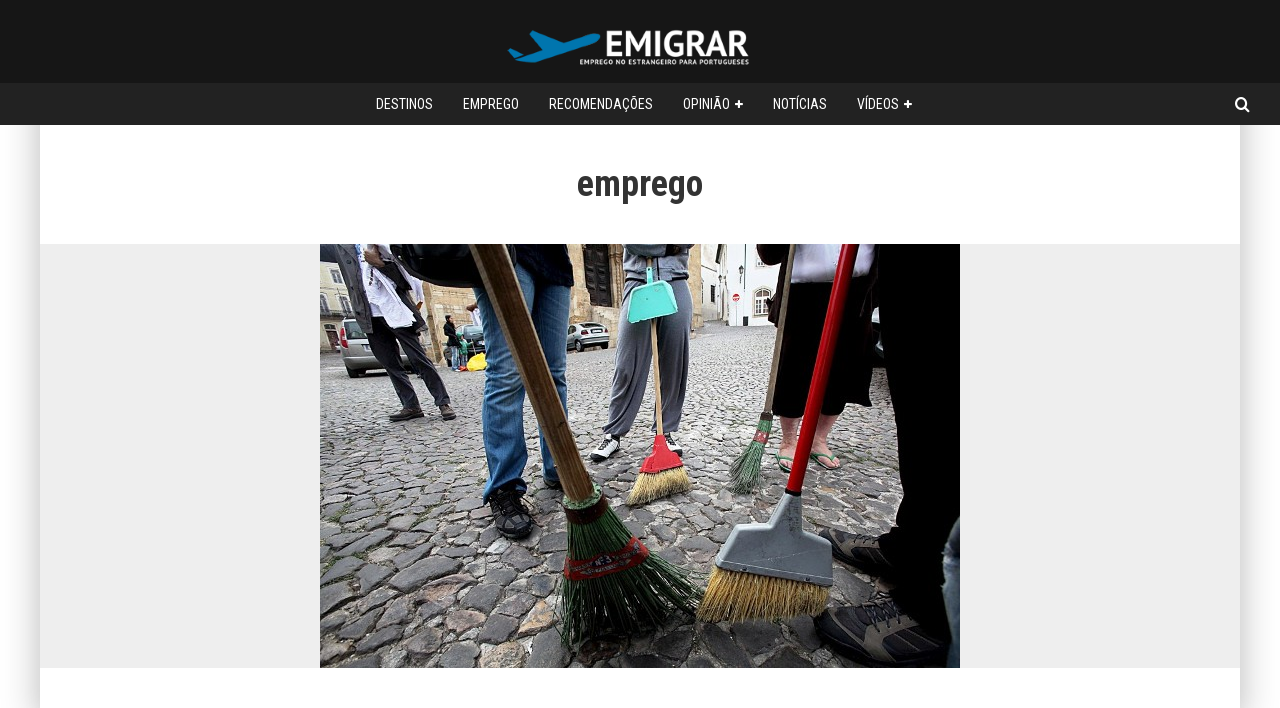

--- FILE ---
content_type: text/html; charset=UTF-8
request_url: http://comoemigrar.net/2013/05/porque-devemos-desconfiar-das-noticias-que-oferecem-1001-empregos/emprego-2/
body_size: 17469
content:
<!DOCTYPE html>
<html lang="pt-PT">
<head>
	<meta charset="UTF-8">
			<meta name="viewport" content="width=device-width, height=device-height, initial-scale=1.0, minimum-scale=1.0">
	
	<link rel="profile" href="http://gmpg.org/xfn/11">
	<meta name='robots' content='index, follow, max-image-preview:large, max-snippet:-1, max-video-preview:-1' />

	<!-- This site is optimized with the Yoast SEO plugin v26.6 - https://yoast.com/wordpress/plugins/seo/ -->
	<title>emprego</title>
	<link rel="canonical" href="http://comoemigrar.net/2013/05/porque-devemos-desconfiar-das-noticias-que-oferecem-1001-empregos/emprego-2/" />
	<meta property="og:locale" content="pt_PT" />
	<meta property="og:type" content="article" />
	<meta property="og:title" content="emprego" />
	<meta property="og:url" content="http://comoemigrar.net/2013/05/porque-devemos-desconfiar-das-noticias-que-oferecem-1001-empregos/emprego-2/" />
	<meta property="og:site_name" content="Emigrar" />
	<meta property="article:publisher" content="https://www.facebook.com/ComoEmigrar" />
	<meta property="og:image" content="http://comoemigrar.net/2013/05/porque-devemos-desconfiar-das-noticias-que-oferecem-1001-empregos/emprego-2" />
	<meta property="og:image:width" content="640" />
	<meta property="og:image:height" content="424" />
	<meta property="og:image:type" content="image/jpeg" />
	<meta name="twitter:card" content="summary_large_image" />
	<meta name="twitter:site" content="@ComoEmigrar" />
	<script type="application/ld+json" class="yoast-schema-graph">{"@context":"https://schema.org","@graph":[{"@type":"WebPage","@id":"http://comoemigrar.net/2013/05/porque-devemos-desconfiar-das-noticias-que-oferecem-1001-empregos/emprego-2/","url":"http://comoemigrar.net/2013/05/porque-devemos-desconfiar-das-noticias-que-oferecem-1001-empregos/emprego-2/","name":"emprego","isPartOf":{"@id":"https://comoemigrar.net/#website"},"primaryImageOfPage":{"@id":"http://comoemigrar.net/2013/05/porque-devemos-desconfiar-das-noticias-que-oferecem-1001-empregos/emprego-2/#primaryimage"},"image":{"@id":"http://comoemigrar.net/2013/05/porque-devemos-desconfiar-das-noticias-que-oferecem-1001-empregos/emprego-2/#primaryimage"},"thumbnailUrl":"http://comoemigrar.net/homev3/wp-content/uploads/2013/05/emprego.jpg","datePublished":"2013-05-16T17:05:28+00:00","breadcrumb":{"@id":"http://comoemigrar.net/2013/05/porque-devemos-desconfiar-das-noticias-que-oferecem-1001-empregos/emprego-2/#breadcrumb"},"inLanguage":"pt-PT","potentialAction":[{"@type":"ReadAction","target":["http://comoemigrar.net/2013/05/porque-devemos-desconfiar-das-noticias-que-oferecem-1001-empregos/emprego-2/"]}]},{"@type":"ImageObject","inLanguage":"pt-PT","@id":"http://comoemigrar.net/2013/05/porque-devemos-desconfiar-das-noticias-que-oferecem-1001-empregos/emprego-2/#primaryimage","url":"http://comoemigrar.net/homev3/wp-content/uploads/2013/05/emprego.jpg","contentUrl":"http://comoemigrar.net/homev3/wp-content/uploads/2013/05/emprego.jpg","width":640,"height":424},{"@type":"BreadcrumbList","@id":"http://comoemigrar.net/2013/05/porque-devemos-desconfiar-das-noticias-que-oferecem-1001-empregos/emprego-2/#breadcrumb","itemListElement":[{"@type":"ListItem","position":1,"name":"Início","item":"https://comoemigrar.net/"},{"@type":"ListItem","position":2,"name":"Podemos confiar nas notícias que oferecem 1001 empregos?","item":"http://comoemigrar.net/2013/05/porque-devemos-desconfiar-das-noticias-que-oferecem-1001-empregos/"},{"@type":"ListItem","position":3,"name":"emprego"}]},{"@type":"WebSite","@id":"https://comoemigrar.net/#website","url":"https://comoemigrar.net/","name":"Emigrar","description":"Tudo o que precisa saber para uma nova vida!","publisher":{"@id":"https://comoemigrar.net/#organization"},"alternateName":"Como Emigrar","potentialAction":[{"@type":"SearchAction","target":{"@type":"EntryPoint","urlTemplate":"https://comoemigrar.net/?s={search_term_string}"},"query-input":{"@type":"PropertyValueSpecification","valueRequired":true,"valueName":"search_term_string"}}],"inLanguage":"pt-PT"},{"@type":"Organization","@id":"https://comoemigrar.net/#organization","name":"Emigrar","url":"https://comoemigrar.net/","logo":{"@type":"ImageObject","inLanguage":"pt-PT","@id":"https://comoemigrar.net/#/schema/logo/image/","url":"https://comoemigrar.net/homev3/wp-content/uploads/2024/02/logofinalemigrar_reduce.png","contentUrl":"https://comoemigrar.net/homev3/wp-content/uploads/2024/02/logofinalemigrar_reduce.png","width":250,"height":48,"caption":"Emigrar"},"image":{"@id":"https://comoemigrar.net/#/schema/logo/image/"},"sameAs":["https://www.facebook.com/ComoEmigrar","https://x.com/ComoEmigrar"]}]}</script>
	<!-- / Yoast SEO plugin. -->


<link rel='dns-prefetch' href='//fonts.googleapis.com' />
<link rel="alternate" type="application/rss+xml" title="Emigrar &raquo; Feed" href="http://comoemigrar.net/feed/" />
<link rel="alternate" type="application/rss+xml" title="Emigrar &raquo; Feed de comentários" href="http://comoemigrar.net/comments/feed/" />
<link rel="alternate" type="application/rss+xml" title="Feed de comentários de Emigrar &raquo; emprego" href="http://comoemigrar.net/2013/05/porque-devemos-desconfiar-das-noticias-que-oferecem-1001-empregos/emprego-2/feed/" />
<link rel="alternate" title="oEmbed (JSON)" type="application/json+oembed" href="http://comoemigrar.net/wp-json/oembed/1.0/embed?url=http%3A%2F%2Fcomoemigrar.net%2F2013%2F05%2Fporque-devemos-desconfiar-das-noticias-que-oferecem-1001-empregos%2Femprego-2%2F" />
<link rel="alternate" title="oEmbed (XML)" type="text/xml+oembed" href="http://comoemigrar.net/wp-json/oembed/1.0/embed?url=http%3A%2F%2Fcomoemigrar.net%2F2013%2F05%2Fporque-devemos-desconfiar-das-noticias-que-oferecem-1001-empregos%2Femprego-2%2F&#038;format=xml" />
<style id='wp-img-auto-sizes-contain-inline-css' type='text/css'>
img:is([sizes=auto i],[sizes^="auto," i]){contain-intrinsic-size:3000px 1500px}
/*# sourceURL=wp-img-auto-sizes-contain-inline-css */
</style>
<style id='wp-emoji-styles-inline-css' type='text/css'>

	img.wp-smiley, img.emoji {
		display: inline !important;
		border: none !important;
		box-shadow: none !important;
		height: 1em !important;
		width: 1em !important;
		margin: 0 0.07em !important;
		vertical-align: -0.1em !important;
		background: none !important;
		padding: 0 !important;
	}
/*# sourceURL=wp-emoji-styles-inline-css */
</style>
<style id='wp-block-library-inline-css' type='text/css'>
:root{--wp-block-synced-color:#7a00df;--wp-block-synced-color--rgb:122,0,223;--wp-bound-block-color:var(--wp-block-synced-color);--wp-editor-canvas-background:#ddd;--wp-admin-theme-color:#007cba;--wp-admin-theme-color--rgb:0,124,186;--wp-admin-theme-color-darker-10:#006ba1;--wp-admin-theme-color-darker-10--rgb:0,107,160.5;--wp-admin-theme-color-darker-20:#005a87;--wp-admin-theme-color-darker-20--rgb:0,90,135;--wp-admin-border-width-focus:2px}@media (min-resolution:192dpi){:root{--wp-admin-border-width-focus:1.5px}}.wp-element-button{cursor:pointer}:root .has-very-light-gray-background-color{background-color:#eee}:root .has-very-dark-gray-background-color{background-color:#313131}:root .has-very-light-gray-color{color:#eee}:root .has-very-dark-gray-color{color:#313131}:root .has-vivid-green-cyan-to-vivid-cyan-blue-gradient-background{background:linear-gradient(135deg,#00d084,#0693e3)}:root .has-purple-crush-gradient-background{background:linear-gradient(135deg,#34e2e4,#4721fb 50%,#ab1dfe)}:root .has-hazy-dawn-gradient-background{background:linear-gradient(135deg,#faaca8,#dad0ec)}:root .has-subdued-olive-gradient-background{background:linear-gradient(135deg,#fafae1,#67a671)}:root .has-atomic-cream-gradient-background{background:linear-gradient(135deg,#fdd79a,#004a59)}:root .has-nightshade-gradient-background{background:linear-gradient(135deg,#330968,#31cdcf)}:root .has-midnight-gradient-background{background:linear-gradient(135deg,#020381,#2874fc)}:root{--wp--preset--font-size--normal:16px;--wp--preset--font-size--huge:42px}.has-regular-font-size{font-size:1em}.has-larger-font-size{font-size:2.625em}.has-normal-font-size{font-size:var(--wp--preset--font-size--normal)}.has-huge-font-size{font-size:var(--wp--preset--font-size--huge)}.has-text-align-center{text-align:center}.has-text-align-left{text-align:left}.has-text-align-right{text-align:right}.has-fit-text{white-space:nowrap!important}#end-resizable-editor-section{display:none}.aligncenter{clear:both}.items-justified-left{justify-content:flex-start}.items-justified-center{justify-content:center}.items-justified-right{justify-content:flex-end}.items-justified-space-between{justify-content:space-between}.screen-reader-text{border:0;clip-path:inset(50%);height:1px;margin:-1px;overflow:hidden;padding:0;position:absolute;width:1px;word-wrap:normal!important}.screen-reader-text:focus{background-color:#ddd;clip-path:none;color:#444;display:block;font-size:1em;height:auto;left:5px;line-height:normal;padding:15px 23px 14px;text-decoration:none;top:5px;width:auto;z-index:100000}html :where(.has-border-color){border-style:solid}html :where([style*=border-top-color]){border-top-style:solid}html :where([style*=border-right-color]){border-right-style:solid}html :where([style*=border-bottom-color]){border-bottom-style:solid}html :where([style*=border-left-color]){border-left-style:solid}html :where([style*=border-width]){border-style:solid}html :where([style*=border-top-width]){border-top-style:solid}html :where([style*=border-right-width]){border-right-style:solid}html :where([style*=border-bottom-width]){border-bottom-style:solid}html :where([style*=border-left-width]){border-left-style:solid}html :where(img[class*=wp-image-]){height:auto;max-width:100%}:where(figure){margin:0 0 1em}html :where(.is-position-sticky){--wp-admin--admin-bar--position-offset:var(--wp-admin--admin-bar--height,0px)}@media screen and (max-width:600px){html :where(.is-position-sticky){--wp-admin--admin-bar--position-offset:0px}}

/*# sourceURL=wp-block-library-inline-css */
</style><style id='global-styles-inline-css' type='text/css'>
:root{--wp--preset--aspect-ratio--square: 1;--wp--preset--aspect-ratio--4-3: 4/3;--wp--preset--aspect-ratio--3-4: 3/4;--wp--preset--aspect-ratio--3-2: 3/2;--wp--preset--aspect-ratio--2-3: 2/3;--wp--preset--aspect-ratio--16-9: 16/9;--wp--preset--aspect-ratio--9-16: 9/16;--wp--preset--color--black: #000000;--wp--preset--color--cyan-bluish-gray: #abb8c3;--wp--preset--color--white: #ffffff;--wp--preset--color--pale-pink: #f78da7;--wp--preset--color--vivid-red: #cf2e2e;--wp--preset--color--luminous-vivid-orange: #ff6900;--wp--preset--color--luminous-vivid-amber: #fcb900;--wp--preset--color--light-green-cyan: #7bdcb5;--wp--preset--color--vivid-green-cyan: #00d084;--wp--preset--color--pale-cyan-blue: #8ed1fc;--wp--preset--color--vivid-cyan-blue: #0693e3;--wp--preset--color--vivid-purple: #9b51e0;--wp--preset--gradient--vivid-cyan-blue-to-vivid-purple: linear-gradient(135deg,rgb(6,147,227) 0%,rgb(155,81,224) 100%);--wp--preset--gradient--light-green-cyan-to-vivid-green-cyan: linear-gradient(135deg,rgb(122,220,180) 0%,rgb(0,208,130) 100%);--wp--preset--gradient--luminous-vivid-amber-to-luminous-vivid-orange: linear-gradient(135deg,rgb(252,185,0) 0%,rgb(255,105,0) 100%);--wp--preset--gradient--luminous-vivid-orange-to-vivid-red: linear-gradient(135deg,rgb(255,105,0) 0%,rgb(207,46,46) 100%);--wp--preset--gradient--very-light-gray-to-cyan-bluish-gray: linear-gradient(135deg,rgb(238,238,238) 0%,rgb(169,184,195) 100%);--wp--preset--gradient--cool-to-warm-spectrum: linear-gradient(135deg,rgb(74,234,220) 0%,rgb(151,120,209) 20%,rgb(207,42,186) 40%,rgb(238,44,130) 60%,rgb(251,105,98) 80%,rgb(254,248,76) 100%);--wp--preset--gradient--blush-light-purple: linear-gradient(135deg,rgb(255,206,236) 0%,rgb(152,150,240) 100%);--wp--preset--gradient--blush-bordeaux: linear-gradient(135deg,rgb(254,205,165) 0%,rgb(254,45,45) 50%,rgb(107,0,62) 100%);--wp--preset--gradient--luminous-dusk: linear-gradient(135deg,rgb(255,203,112) 0%,rgb(199,81,192) 50%,rgb(65,88,208) 100%);--wp--preset--gradient--pale-ocean: linear-gradient(135deg,rgb(255,245,203) 0%,rgb(182,227,212) 50%,rgb(51,167,181) 100%);--wp--preset--gradient--electric-grass: linear-gradient(135deg,rgb(202,248,128) 0%,rgb(113,206,126) 100%);--wp--preset--gradient--midnight: linear-gradient(135deg,rgb(2,3,129) 0%,rgb(40,116,252) 100%);--wp--preset--font-size--small: 13px;--wp--preset--font-size--medium: 20px;--wp--preset--font-size--large: 36px;--wp--preset--font-size--x-large: 42px;--wp--preset--spacing--20: 0.44rem;--wp--preset--spacing--30: 0.67rem;--wp--preset--spacing--40: 1rem;--wp--preset--spacing--50: 1.5rem;--wp--preset--spacing--60: 2.25rem;--wp--preset--spacing--70: 3.38rem;--wp--preset--spacing--80: 5.06rem;--wp--preset--shadow--natural: 6px 6px 9px rgba(0, 0, 0, 0.2);--wp--preset--shadow--deep: 12px 12px 50px rgba(0, 0, 0, 0.4);--wp--preset--shadow--sharp: 6px 6px 0px rgba(0, 0, 0, 0.2);--wp--preset--shadow--outlined: 6px 6px 0px -3px rgb(255, 255, 255), 6px 6px rgb(0, 0, 0);--wp--preset--shadow--crisp: 6px 6px 0px rgb(0, 0, 0);}:where(.is-layout-flex){gap: 0.5em;}:where(.is-layout-grid){gap: 0.5em;}body .is-layout-flex{display: flex;}.is-layout-flex{flex-wrap: wrap;align-items: center;}.is-layout-flex > :is(*, div){margin: 0;}body .is-layout-grid{display: grid;}.is-layout-grid > :is(*, div){margin: 0;}:where(.wp-block-columns.is-layout-flex){gap: 2em;}:where(.wp-block-columns.is-layout-grid){gap: 2em;}:where(.wp-block-post-template.is-layout-flex){gap: 1.25em;}:where(.wp-block-post-template.is-layout-grid){gap: 1.25em;}.has-black-color{color: var(--wp--preset--color--black) !important;}.has-cyan-bluish-gray-color{color: var(--wp--preset--color--cyan-bluish-gray) !important;}.has-white-color{color: var(--wp--preset--color--white) !important;}.has-pale-pink-color{color: var(--wp--preset--color--pale-pink) !important;}.has-vivid-red-color{color: var(--wp--preset--color--vivid-red) !important;}.has-luminous-vivid-orange-color{color: var(--wp--preset--color--luminous-vivid-orange) !important;}.has-luminous-vivid-amber-color{color: var(--wp--preset--color--luminous-vivid-amber) !important;}.has-light-green-cyan-color{color: var(--wp--preset--color--light-green-cyan) !important;}.has-vivid-green-cyan-color{color: var(--wp--preset--color--vivid-green-cyan) !important;}.has-pale-cyan-blue-color{color: var(--wp--preset--color--pale-cyan-blue) !important;}.has-vivid-cyan-blue-color{color: var(--wp--preset--color--vivid-cyan-blue) !important;}.has-vivid-purple-color{color: var(--wp--preset--color--vivid-purple) !important;}.has-black-background-color{background-color: var(--wp--preset--color--black) !important;}.has-cyan-bluish-gray-background-color{background-color: var(--wp--preset--color--cyan-bluish-gray) !important;}.has-white-background-color{background-color: var(--wp--preset--color--white) !important;}.has-pale-pink-background-color{background-color: var(--wp--preset--color--pale-pink) !important;}.has-vivid-red-background-color{background-color: var(--wp--preset--color--vivid-red) !important;}.has-luminous-vivid-orange-background-color{background-color: var(--wp--preset--color--luminous-vivid-orange) !important;}.has-luminous-vivid-amber-background-color{background-color: var(--wp--preset--color--luminous-vivid-amber) !important;}.has-light-green-cyan-background-color{background-color: var(--wp--preset--color--light-green-cyan) !important;}.has-vivid-green-cyan-background-color{background-color: var(--wp--preset--color--vivid-green-cyan) !important;}.has-pale-cyan-blue-background-color{background-color: var(--wp--preset--color--pale-cyan-blue) !important;}.has-vivid-cyan-blue-background-color{background-color: var(--wp--preset--color--vivid-cyan-blue) !important;}.has-vivid-purple-background-color{background-color: var(--wp--preset--color--vivid-purple) !important;}.has-black-border-color{border-color: var(--wp--preset--color--black) !important;}.has-cyan-bluish-gray-border-color{border-color: var(--wp--preset--color--cyan-bluish-gray) !important;}.has-white-border-color{border-color: var(--wp--preset--color--white) !important;}.has-pale-pink-border-color{border-color: var(--wp--preset--color--pale-pink) !important;}.has-vivid-red-border-color{border-color: var(--wp--preset--color--vivid-red) !important;}.has-luminous-vivid-orange-border-color{border-color: var(--wp--preset--color--luminous-vivid-orange) !important;}.has-luminous-vivid-amber-border-color{border-color: var(--wp--preset--color--luminous-vivid-amber) !important;}.has-light-green-cyan-border-color{border-color: var(--wp--preset--color--light-green-cyan) !important;}.has-vivid-green-cyan-border-color{border-color: var(--wp--preset--color--vivid-green-cyan) !important;}.has-pale-cyan-blue-border-color{border-color: var(--wp--preset--color--pale-cyan-blue) !important;}.has-vivid-cyan-blue-border-color{border-color: var(--wp--preset--color--vivid-cyan-blue) !important;}.has-vivid-purple-border-color{border-color: var(--wp--preset--color--vivid-purple) !important;}.has-vivid-cyan-blue-to-vivid-purple-gradient-background{background: var(--wp--preset--gradient--vivid-cyan-blue-to-vivid-purple) !important;}.has-light-green-cyan-to-vivid-green-cyan-gradient-background{background: var(--wp--preset--gradient--light-green-cyan-to-vivid-green-cyan) !important;}.has-luminous-vivid-amber-to-luminous-vivid-orange-gradient-background{background: var(--wp--preset--gradient--luminous-vivid-amber-to-luminous-vivid-orange) !important;}.has-luminous-vivid-orange-to-vivid-red-gradient-background{background: var(--wp--preset--gradient--luminous-vivid-orange-to-vivid-red) !important;}.has-very-light-gray-to-cyan-bluish-gray-gradient-background{background: var(--wp--preset--gradient--very-light-gray-to-cyan-bluish-gray) !important;}.has-cool-to-warm-spectrum-gradient-background{background: var(--wp--preset--gradient--cool-to-warm-spectrum) !important;}.has-blush-light-purple-gradient-background{background: var(--wp--preset--gradient--blush-light-purple) !important;}.has-blush-bordeaux-gradient-background{background: var(--wp--preset--gradient--blush-bordeaux) !important;}.has-luminous-dusk-gradient-background{background: var(--wp--preset--gradient--luminous-dusk) !important;}.has-pale-ocean-gradient-background{background: var(--wp--preset--gradient--pale-ocean) !important;}.has-electric-grass-gradient-background{background: var(--wp--preset--gradient--electric-grass) !important;}.has-midnight-gradient-background{background: var(--wp--preset--gradient--midnight) !important;}.has-small-font-size{font-size: var(--wp--preset--font-size--small) !important;}.has-medium-font-size{font-size: var(--wp--preset--font-size--medium) !important;}.has-large-font-size{font-size: var(--wp--preset--font-size--large) !important;}.has-x-large-font-size{font-size: var(--wp--preset--font-size--x-large) !important;}
/*# sourceURL=global-styles-inline-css */
</style>

<style id='classic-theme-styles-inline-css' type='text/css'>
/*! This file is auto-generated */
.wp-block-button__link{color:#fff;background-color:#32373c;border-radius:9999px;box-shadow:none;text-decoration:none;padding:calc(.667em + 2px) calc(1.333em + 2px);font-size:1.125em}.wp-block-file__button{background:#32373c;color:#fff;text-decoration:none}
/*# sourceURL=/wp-includes/css/classic-themes.min.css */
</style>
<link rel='stylesheet' id='symple_shortcode_styles-css' href='http://comoemigrar.net/homev3/wp-content/plugins/symple-shortcodes/shortcodes/css/symple_shortcodes_styles.css?ver=6.9' type='text/css' media='all' />
<link rel='stylesheet' id='valenti-fonts-css' href='https://fonts.googleapis.com/css?family=Roboto+Condensed%3A400%2C700%7CRoboto%3A400%2C700&#038;display=swap' type='text/css' media='all' />
<link rel='stylesheet' id='swipebox-css' href='http://comoemigrar.net/homev3/wp-content/themes/valenti/assets/css/swipebox.min.css?ver=1.4.4.1' type='text/css' media='all' />
<link rel='stylesheet' id='valenti-style-css' href='http://comoemigrar.net/homev3/wp-content/themes/valenti/assets/css/style.min.css?ver=5.6.3.9' type='text/css' media='all' />
<style id='valenti-style-inline-css' type='text/css'>
body{ color:#333333}.entry-content h1, .entry-content h2, .entry-content h3, .entry-content h4, .entry-content h5, .entry-content h6{ color:#333333}.link-color-wrap a, .block-wrap-code .block a{ color:#3aa0ff}.link-color-wrap a:hover, .block-wrap-code .block a:hover{ color:#1a75ca}body{font-family:'Roboto',sans-serif;font-size:16px;font-weight:400;line-height:1.666;text-transform:none;}.excerpt{font-family:'Roboto',sans-serif;font-size:14px;font-weight:400;line-height:1.666;text-transform:none;}.preview-thumbnail .title, .preview-review .title{font-family:'Roboto Condensed',sans-serif;font-size:14px;font-weight:700;line-height:1.3;text-transform:none;}.byline{font-family:'Roboto Condensed',sans-serif;font-size:11px;font-weight:400;letter-spacing:0.1em;line-height:1.3;text-transform:none;}.hero-meta .byline{font-family:'Roboto Condensed',sans-serif;font-size:12px;font-weight:400;letter-spacing:0.05em;line-height:1.3;text-transform:none;}.tipi-button{font-family:'Roboto Condensed',sans-serif;font-size:14px;font-weight:700;letter-spacing:0.1em;text-transform:uppercase;}.secondary-menu-wrap, .secondary-menu-wrap .sub-menu a:not(.tipi-button){font-family:'Roboto Condensed',sans-serif;font-size:14px;font-weight:700;letter-spacing:0.1em;line-height:1;text-transform:uppercase;}.footer-menu{font-family:'Roboto Condensed',sans-serif;font-size:12px;font-weight:400;line-height:1;text-transform:none;}.site-footer .textwidget{font-family:'Roboto',sans-serif;font-size:14px;font-weight:400;line-height:1.666;text-transform:none;}.copyright{font-family:'Roboto',sans-serif;font-size:12px;font-weight:400;line-height:1;text-transform:none;}.preview-slider.title-s .title{font-family:'Roboto Condensed',sans-serif;font-size:14px;font-weight:700;letter-spacing:0.04em;line-height:1.4;text-transform:uppercase;}.preview-slider.title-m .title{font-family:'Roboto Condensed',sans-serif;font-size:16px;font-weight:700;letter-spacing:0.04em;line-height:1.4;text-transform:uppercase;}.preview-slider.title-l .title{font-family:'Roboto Condensed',sans-serif;font-size:16px;font-weight:700;letter-spacing:0.04em;line-height:1.4;text-transform:uppercase;}.preview-slider.title-xl .title{font-family:'Roboto Condensed',sans-serif;font-size:18px;font-weight:700;letter-spacing:0.04em;line-height:1.4;text-transform:uppercase;}.preview-grid.title-xs .title{font-family:'Roboto Condensed',sans-serif;font-size:14px;font-weight:700;letter-spacing:0.04em;line-height:1.4;text-transform:uppercase;}.preview-grid.title-s .title{font-family:'Roboto Condensed',sans-serif;font-size:16px;font-weight:700;letter-spacing:0.04em;line-height:1.4;text-transform:uppercase;}.preview-grid.title-m .title{font-family:'Roboto Condensed',sans-serif;font-size:18px;font-weight:700;letter-spacing:0.04em;line-height:1.4;text-transform:uppercase;}.preview-grid.title-l .title{font-family:'Roboto Condensed',sans-serif;font-size:18px;font-weight:700;letter-spacing:0.04em;line-height:1.4;text-transform:uppercase;}.preview-classic .title{font-family:'Roboto Condensed',sans-serif;font-size:18px;font-weight:700;line-height:1.3;text-transform:none;}.preview-2 .title{font-family:'Roboto Condensed',sans-serif;font-size:18px;font-weight:400;letter-spacing:0.05em;line-height:1.3;text-transform:none;}.entry-content blockquote, .entry-content blockquote p{font-family:'Roboto Condensed',sans-serif;font-size:22px;font-weight:400;line-height:1.5;text-transform:none;}.hero-wrap .caption, .gallery-block__wrap .caption, figcaption{font-family:'Roboto',sans-serif;font-size:10px;font-weight:400;line-height:1.2;text-transform:none;}.main-navigation .horizontal-menu > li > a{font-family:'Roboto Condensed',sans-serif;font-size:14px;font-weight:400;line-height:1;text-transform:uppercase;}.sub-menu a:not(.tipi-button){font-family:'Roboto Condensed',sans-serif;font-size:14px;font-weight:400;letter-spacing:0.13em;line-height:1.6;text-transform:uppercase;}.hero-meta.tipi-s-typo .title{font-family:'Roboto Condensed',sans-serif;font-size:20px;font-weight:700;line-height:1.3;text-transform:none;}.hero-meta.tipi-m-typo .title{font-family:'Roboto Condensed',sans-serif;font-size:22px;font-weight:700;line-height:1.3;text-transform:uppercase;}.hero-meta.tipi-l-typo .title{font-family:'Roboto Condensed',sans-serif;font-size:24px;font-weight:700;line-height:1.3;text-transform:uppercase;}.entry-content h2{font-family:'Roboto Condensed',sans-serif;font-size:24px;font-weight:700;letter-spacing:0.1em;line-height:1.3;text-transform:uppercase;}.entry-content h3{font-family:'Roboto Condensed',sans-serif;font-size:18px;font-weight:700;letter-spacing:0.1em;line-height:1.3;text-transform:uppercase;}.entry-content h4{font-family:'Roboto Condensed',sans-serif;font-size:20px;font-weight:700;line-height:1.3;text-transform:uppercase;}.entry-content h5{font-family:'Roboto Condensed',sans-serif;font-size:16px;font-weight:700;letter-spacing:0.1em;line-height:1.3;text-transform:uppercase;}.widget-title{font-family:'Roboto Condensed',sans-serif;font-size:20px;font-weight:700;letter-spacing:0.1em;line-height:1.3;text-transform:uppercase;}.block-title-wrap .title{font-family:'Roboto Condensed',sans-serif;font-size:16px;font-weight:700;letter-spacing:0.16em;line-height:1.8;text-transform:uppercase;}.block-subtitle{font-family:'Roboto',sans-serif;font-size:15px;font-weight:700;letter-spacing:0.1em;line-height:1.3;text-transform:none;}.preview-classic { padding-bottom: 30px; }.block-wrap-classic .block ~ .block { padding-top: 30px; }.preview-thumbnail { padding-bottom: 20px; }.valenti-widget .preview-thumbnail { padding-bottom: 15px; }.block-title-inner{ border-bottom:3px solid #161616;}.site-footer > .bg-area{ border-top:20px solid #333333;}.footer-widget-wrap{ border-right:1px solid #333333;}.split-1:not(.preview-thumbnail) .mask {
		-webkit-flex: 0 0 40%;
		-ms-flex: 0 0 40%;
		flex: 0 0 40%;
		width: 40%;
	}.footer-lower {
		padding-top: 30px;
		padding-bottom: 30px;
	}.footer-widget-wrap {
		padding-top: 45px;
		padding-bottom: 45px;
	}.main-menu > li > a {
		padding-top: 14px;
		padding-bottom: 14px;
	}.main-navigation .main-nav-wrap > .menu-icons a{padding-left:8px;}.main-navigation .main-nav-wrap > .menu-icons a{padding-right:8px;}.main-navigation .main-nav-wrap > .menu-icons {margin-right:-8px;}.main-navigation .main-nav-wrap .menu-icons > li > a {font-size:16px;}.secondary-menu-wrap .menu-icons a{padding-left:10px;}.secondary-menu-wrap .menu-icons a{padding-right:10px;}.secondary-menu-wrap .menu-icons {margin-right:-10px;}.secondary-menu-wrap .menu-icons > li > a {font-size:16px;}.accent--color, .bbp-submit-wrapper button, .bbp-submit-wrapper button:visited, .buddypress .cb-cat-header .title a, .woocommerce .star-rating:before, .woocommerce-page .star-rating:before, .woocommerce .star-rating span, .woocommerce-page .star-rating span, .woocommerce .stars a {
		color:#1e73be;
	}.bbp-submit-wrapper button, #buddypress button:hover, #buddypress a.button:hover, #buddypress a.button:focus, #buddypress input[type=submit]:hover, #buddypress input[type=button]:hover, #buddypress input[type=reset]:hover, #buddypress ul.button-nav li a:hover, #buddypress ul.button-nav li.current a, #buddypress div.generic-button a:hover, #buddypress .comment-reply-link:hover, #buddypress .activity-list li.load-more:hover, #buddypress #groups-list .generic-button a:hover {
		border-color: #1e73be;
	}.sidebar-widget .widget-title, .cb-cat-header, .site-footer .footer-widget-area .widget-title span, #wp-calendar caption, #buddypress #members-list .cb-member-list-box .item .item-title, #buddypress div.item-list-tabs ul li.selected, #buddypress div.item-list-tabs ul li.current, #buddypress .item-list-tabs ul li:hover, .woocommerce div.product .woocommerce-tabs ul.tabs li.active,
	.author-page-box {
		border-bottom-color: #1e73be ;
	}.cb-highlight, #buddypress button:hover, #buddypress a.button:hover, #buddypress a.button:focus, #buddypress input[type=submit]:hover, #buddypress input[type=button]:hover, #buddypress input[type=reset]:hover, #buddypress ul.button-nav li a:hover, #buddypress ul.button-nav li.current a, #buddypress div.generic-button a:hover, #buddypress .comment-reply-link:hover, #buddypress .activity-list li.load-more:hover, #buddypress #groups-list .generic-button a:hover {
		background-color: #1e73be;
	}.font-b { font-family: 'Roboto',sans-serif; }h1, h2, h3, h4, h5, h6, .font-h, #bbp-user-navigation, .product_meta, .price, .woocommerce-review-link, .cart_item, .cart-collaterals .cart_totals th { font-family: 'Roboto Condensed',sans-serif }.site-mob-header:not(.site-mob-header-11) .header-padding .logo-main-wrap, .site-mob-header:not(.site-mob-header-11) .header-padding .icons-wrap a, .site-mob-header-11 .header-padding {
		padding-top: 15px;
		padding-bottom: 15px;
	}.site-header .header-padding {
		padding-top: 10px;
		padding-bottom: 10px;
	}.site-footer .bg-area{background-color: #1c1d1e;}.site-footer .background{background-position: center center;}.site-footer,.site-footer a{color: #e5e5e5;}.footer-widget-area{background-color: #272727;}.footer-widget-area{background-position: center center;}.footer-widget-area,.footer-widget-area a{color: #e5e5e5;}.grid-spacing { border-top-width: 3px; }.preview-slider.tile-overlay--1:after, .preview-slider.tile-overlay--2 .meta:after { opacity: 0.25; }.preview-grid.tile-overlay--1:after, .preview-grid.tile-overlay--2 .meta:after { opacity: 0.2; }.main-navigation-border { border-bottom-color: #161616; }@media only screen and (min-width: 481px) {.slider-spacing { margin-right: 3px;}.block-wrap-slider .slider { padding-top: 3px;}.grid-spacing { border-right-width: 3px; }.block-wrap-grid:not(.block-wrap-81) .block { width: calc( 100% + 3px ); }}@media only screen and (min-width: 768px) {.grid-spacing { border-right-width: 3px; }.block-wrap-55 .slide { margin-right: 3px!important; }.block-wrap-grid:not(.block-wrap-81) .block { width: calc( 100% + 3px ); }.preview-slider.tile-overlay--1:hover:after, .preview-slider.tile-overlay--2.tile-overlay--gradient:hover:after, .preview-slider.tile-overlay--2:hover .meta:after { opacity: 0.75 ; }.preview-grid.tile-overlay--1:hover:after, .preview-grid.tile-overlay--2.tile-overlay--gradient:hover:after, .preview-grid.tile-overlay--2:hover .meta:after { opacity: 0.3 ; }}@media only screen and (min-width: 1020px) {body{font-size:18px;}.hero-meta .byline{font-size:14px;}.tipi-button{font-size:12px;}.secondary-menu-wrap, .secondary-menu-wrap .sub-menu a:not(.tipi-button){font-size:13px;}.site-footer .textwidget{font-size:16px;}.preview-slider.title-s .title{font-size:16px;}.preview-slider.title-m .title{font-size:20px;}.preview-slider.title-l .title{font-size:30px;}.preview-slider.title-xl .title{font-size:40px;}.preview-grid.title-xs .title{font-size:16px;}.preview-grid.title-s .title{font-size:20px;}.preview-grid.title-m .title{font-size:32px;}.preview-grid.title-l .title{font-size:38px;}.preview-classic .title{font-size:22px;}.preview-2 .title{font-size:26px;}.entry-content blockquote, .entry-content blockquote p{font-size:26px;}.hero-meta.tipi-s-typo .title{font-size:28px;}.hero-meta.tipi-m-typo .title{font-size:40px;}.hero-meta.tipi-l-typo .title{font-size:50px;}.entry-content h2{font-size:30px;}.entry-content h3{font-size:24px;}.entry-content h4{font-size:24px;}.entry-content h5{font-size:18px;}.block-title-wrap .title{font-size:22px;}.block-subtitle{font-size:16px;}}@media only screen and (min-width: 1200px) {.site {}}.main-navigation .site-skin-2.menu-bg-area {
        background-color:  #222222;
    }
/*# sourceURL=valenti-style-inline-css */
</style>
<script type="abef3da7f6056298a6372f68-text/javascript" src="http://comoemigrar.net/homev3/wp-includes/js/jquery/jquery.min.js?ver=3.7.1" id="jquery-core-js"></script>
<script type="abef3da7f6056298a6372f68-text/javascript" src="http://comoemigrar.net/homev3/wp-includes/js/jquery/jquery-migrate.min.js?ver=3.4.1" id="jquery-migrate-js"></script>
<link rel="https://api.w.org/" href="http://comoemigrar.net/wp-json/" /><link rel="alternate" title="JSON" type="application/json" href="http://comoemigrar.net/wp-json/wp/v2/media/3230" /><link rel="EditURI" type="application/rsd+xml" title="RSD" href="http://comoemigrar.net/homev3/xmlrpc.php?rsd" />
<meta name="generator" content="WordPress 6.9" />
<link rel='shortlink' href='http://comoemigrar.net/?p=3230' />
<link rel="preload" type="font/woff2" as="font" href="http://comoemigrar.net/homev3/wp-content/themes/valenti/assets/css/valenti/valenti.woff2?o9cfvj" crossorigin><link rel="dns-prefetch" href="//fonts.googleapis.com"><link rel="preconnect" href="https://fonts.gstatic.com/" crossorigin><style id='valenti-logo-inline-css' type='text/css'>
@media only screen and (min-width: 1200px) {.logo-main img{ display:inline-block; width:250px; height:48px;}}
/*# sourceURL=valenti-logo-inline-css */
</style>
<style id='valenti-mm-style-inline-css' type='text/css'>
.main-menu .mm-color.menu-item-4991 .block-title-wrap.block-title-border-2 .title, .main-menu .mm-color.menu-item-4991 .mm-51 .menu-wrap > .sub-menu > li > a
		{ border-color: #1e73be!important; }
			.main-menu-bar-color-1 .main-menu .mm-color.menu-item-4991.active > a,
			.main-menu-bar-color-1.mm-ani-0 .main-menu .mm-color.menu-item-4991:hover > a,
			.main-menu-bar-color-1 .main-menu .current-menu-item.menu-item-4991 > a,
			.main-menu-bar-color-1 .main-menu .current-post-ancestor.menu-item-4991 > a,
			.main-menu-bar-color-1 .main-menu .current-menu-ancestor.menu-item-4991 > a
			{ background: #1e73be; }.main-navigation .mm-color.menu-item-4991.mm-sb-left .sub-menu { background: #1e73be;}
.main-menu .mm-color.menu-item-4992 .block-title-wrap.block-title-border-2 .title, .main-menu .mm-color.menu-item-4992 .mm-51 .menu-wrap > .sub-menu > li > a
		{ border-color: #1e73be!important; }
			.main-menu-bar-color-1 .main-menu .mm-color.menu-item-4992.active > a,
			.main-menu-bar-color-1.mm-ani-0 .main-menu .mm-color.menu-item-4992:hover > a,
			.main-menu-bar-color-1 .main-menu .current-menu-item.menu-item-4992 > a,
			.main-menu-bar-color-1 .main-menu .current-post-ancestor.menu-item-4992 > a,
			.main-menu-bar-color-1 .main-menu .current-menu-ancestor.menu-item-4992 > a
			{ background: #1e73be; }.main-navigation .mm-color.menu-item-4992.mm-sb-left .sub-menu { background: #1e73be;}
.main-menu .mm-color.menu-item-4994 .block-title-wrap.block-title-border-2 .title, .main-menu .mm-color.menu-item-4994 .mm-51 .menu-wrap > .sub-menu > li > a
		{ border-color: #1e73be!important; }
			.main-menu-bar-color-1 .main-menu .mm-color.menu-item-4994.active > a,
			.main-menu-bar-color-1.mm-ani-0 .main-menu .mm-color.menu-item-4994:hover > a,
			.main-menu-bar-color-1 .main-menu .current-menu-item.menu-item-4994 > a,
			.main-menu-bar-color-1 .main-menu .current-post-ancestor.menu-item-4994 > a,
			.main-menu-bar-color-1 .main-menu .current-menu-ancestor.menu-item-4994 > a
			{ background: #1e73be; }.main-navigation .mm-color.menu-item-4994.mm-sb-left .sub-menu { background: #1e73be;}
.main-menu .mm-color.menu-item-4998 .block-title-wrap.block-title-border-2 .title, .main-menu .mm-color.menu-item-4998 .mm-51 .menu-wrap > .sub-menu > li > a
		{ border-color: #1e73be!important; }
			.main-menu-bar-color-1 .main-menu .mm-color.menu-item-4998.active > a,
			.main-menu-bar-color-1.mm-ani-0 .main-menu .mm-color.menu-item-4998:hover > a,
			.main-menu-bar-color-1 .main-menu .current-menu-item.menu-item-4998 > a,
			.main-menu-bar-color-1 .main-menu .current-post-ancestor.menu-item-4998 > a,
			.main-menu-bar-color-1 .main-menu .current-menu-ancestor.menu-item-4998 > a
			{ background: #1e73be; }.main-navigation .mm-color.menu-item-4998.mm-sb-left .sub-menu { background: #1e73be;}
.main-menu .mm-color.menu-item-4990 .block-title-wrap.block-title-border-2 .title, .main-menu .mm-color.menu-item-4990 .mm-51 .menu-wrap > .sub-menu > li > a
		{ border-color: #1e73be!important; }
			.main-menu-bar-color-1 .main-menu .mm-color.menu-item-4990.active > a,
			.main-menu-bar-color-1.mm-ani-0 .main-menu .mm-color.menu-item-4990:hover > a,
			.main-menu-bar-color-1 .main-menu .current-menu-item.menu-item-4990 > a,
			.main-menu-bar-color-1 .main-menu .current-post-ancestor.menu-item-4990 > a,
			.main-menu-bar-color-1 .main-menu .current-menu-ancestor.menu-item-4990 > a
			{ background: #1e73be; }.main-navigation .mm-color.menu-item-4990.mm-sb-left .sub-menu { background: #1e73be;}
.main-menu .mm-color.menu-item-5023 .block-title-wrap.block-title-border-2 .title, .main-menu .mm-color.menu-item-5023 .mm-51 .menu-wrap > .sub-menu > li > a
		{ border-color: #1e73be!important; }
			.main-menu-bar-color-1 .main-menu .mm-color.menu-item-5023.active > a,
			.main-menu-bar-color-1.mm-ani-0 .main-menu .mm-color.menu-item-5023:hover > a,
			.main-menu-bar-color-1 .main-menu .current-menu-item.menu-item-5023 > a,
			.main-menu-bar-color-1 .main-menu .current-post-ancestor.menu-item-5023 > a,
			.main-menu-bar-color-1 .main-menu .current-menu-ancestor.menu-item-5023 > a
			{ background: #1e73be; }.main-navigation .mm-color.menu-item-5023.mm-sb-left .sub-menu { background: #1e73be;}
/*# sourceURL=valenti-mm-style-inline-css */
</style>
</head>
<body class="attachment wp-singular attachment-template-default single single-attachment postid-3230 attachmentid-3230 attachment-jpeg wp-theme-valenti symple-shortcodes  symple-shortcodes-responsive body-mob-header-1 site-mob-menu-a-4 site-mob-menu-1 sticky-sbs mob-fi-tall header--style-3 with--bg mm-ani-3">
			<div id="cb-outer-container" class="site">
		<header id="mobhead" class="site-header-block site-mob-header tipi-l-0 site-mob-header-1 sticky-menu-1 sticky-top site-skin-2 site-img-1"><div class="bg-area header-padding tipi-row side-spacing tipi-vertical-c">
	<ul class="menu-left icons-wrap tipi-vertical-c">
		<li class="valenti-icon vertical-c"><a href="#" class="mob-tr-open" data-target="slide-menu"><i class="valenti-i-menu" aria-hidden="true"></i></a></li>	</ul>
	<div class="logo-main-wrap logo-mob-wrap">
		<div class="logo logo-mobile"><a href="http://comoemigrar.net" data-pin-nopin="true"><img src="http://comoemigrar.net/homev3/wp-content/uploads/2024/02/logofinalemigrar_reduce.png" width="250" height="48"></a></div>	</div>
	<ul class="menu-right icons-wrap tipi-vertical-c">
		<li class="valenti-icon cb-icon-search cb-menu-icon vertical-c"><a href="#" data-title="Search" class="tipi-tip tipi-tip-b vertical-c modal-tr" data-type="search"><i class="valenti-i-search" aria-hidden="true"></i></a></li>			</ul>
	<div class="background"></div></div>
</header><!-- .site-mob-header --><div id="mob-line" class="tipi-m-0"></div>		<div id="cb-container" class="site-inner container clearfix">
		<header id="masthead" class="site-header-block site-header clearfix site-header-3 header-skin-2 site-img-1 mm-skin-2 main-menu-skin-1 main-menu-width-2 main-menu-bar-color-2 mob-header-da--off logo-only-when-stuck main-menu-c"><div class="bg-area">
			<div class="logo-main-wrap tipi-flex-lcr header-padding tipi-vertical-c tipi-flex-eq-height logo-main-wrap-center side-spacing">
			<div class="logo-main-wrap header-padding tipi-all-c"><div class="logo logo-main"><a href="http://comoemigrar.net" data-pin-nopin="true"><img src="http://comoemigrar.net/homev3/wp-content/uploads/2024/02/logofinalemigrar_reduce.png" width="250" height="48"></a></div></div>					</div>
		<div class="background"></div></div>
</header><!-- .site-header --><div id="header-line"></div><nav id="cb-nav-bar" class="main-navigation cb-nav-bar-wrap nav-bar tipi-m-0-down clearfix mm-ani-3 mm-skin-2 main-menu-bar-color-1 sticky-top sticky-menu sticky-menu-1 logo-only-when-stuck main-menu-c">	<div class="site-skin-2 menu-bg-area">
		<div id="main-menu-wrap" class="main-menu-wrap cb-nav-bar-wrap clearfix font-h main-nav-wrap vertical-c ">
			<div class="logo-menu-wrap logo-menu-wrap-placeholder"></div>			<ul id="menu-main-menu" class="main-menu nav cb-main main-nav main-nav clearfix tipi-flex horizontal-menu">
				<li id="menu-item-4991" class="current-orange menu-item menu-item-type-taxonomy menu-item-object-category dropper drop-it mm-color mm-art mm-wrap-31 mm-wrap mm-sb-left menu-item-4991"><a href="http://comoemigrar.net/destinos/" data-ppp="7" data-tid="3"  data-term="category">Destinos</a><div class="menu mm-31 tipi-row" data-mm="31"><div class="menu-wrap menu-wrap-more-10 tipi-flex"><div id="block-wrap-4991" class="block-wrap block-wrap-22 block-to-see block-wrap-classic clearfix ppl-m-2 ppl-s-2 block-css-4991 side-spacing--boxed " data-id="4991"><div class="block-inner-style"><div class="block-inner-box contents"><div class="block-title-wrap cb-module-header block-title-2 block-title-border-2"><div class="block-title-inner"><div class="block-title"><h2 class="title" style="border-bottom-color:#1e73be;">Destinos</h2></div><p class="block-subtitle"></p></div></div><div class="block">		<article class="preview-thumbnail split ani-base split-1 split-design-1 tipi-xs-12 preview-22 post-4026 post type-post status-publish format-standard has-post-thumbnail hentry category-destaques category-destinos tag-emigrar-holanda tag-featured">
			<div class="preview-mini-wrap clearfix tipi-flex">
				<div class="cb-mask mask" style="background:#1e73be">			<a href="http://comoemigrar.net/2014/02/emigrar-holanda-oportunidade-pais-baixo/" class="mask-img">
				<img width="90" height="90" src="http://comoemigrar.net/homev3/wp-content/uploads/2014/02/emigrar-holanda1-90x90.jpg" class="attachment-thumbnail size-thumbnail wp-post-image" alt="" decoding="async" srcset="http://comoemigrar.net/homev3/wp-content/uploads/2014/02/emigrar-holanda1-90x90.jpg 90w, http://comoemigrar.net/homev3/wp-content/uploads/2014/02/emigrar-holanda1-125x125.jpg 125w" sizes="(max-width: 90px) 100vw, 90px" />			</a>
		</div>
							<div class="cb-meta cb-article-meta meta">
					<div class="title-wrap"><h2 class="title"><a href="http://comoemigrar.net/2014/02/emigrar-holanda-oportunidade-pais-baixo/">Emigrar para a Holanda: uma oportunidade no País Baixo</a></h2></div>				</div>
							</div>
		</article>
				<article class="preview-thumbnail split ani-base split-1 split-design-1 tipi-xs-12 preview-22 post-4021 post type-post status-publish format-standard has-post-thumbnail hentry category-destaques category-destinos tag-emigrar-belgica tag-featured">
			<div class="preview-mini-wrap clearfix tipi-flex">
				<div class="cb-mask mask" style="background:#1e73be">			<a href="http://comoemigrar.net/2014/02/emigrar-para-belgica-um-futuro-na-galia-belga/" class="mask-img">
				<img width="90" height="90" src="http://comoemigrar.net/homev3/wp-content/uploads/2014/02/emigrar-belgica-90x90.jpg" class="attachment-thumbnail size-thumbnail wp-post-image" alt="" decoding="async" srcset="http://comoemigrar.net/homev3/wp-content/uploads/2014/02/emigrar-belgica-90x90.jpg 90w, http://comoemigrar.net/homev3/wp-content/uploads/2014/02/emigrar-belgica-125x125.jpg 125w" sizes="(max-width: 90px) 100vw, 90px" />			</a>
		</div>
							<div class="cb-meta cb-article-meta meta">
					<div class="title-wrap"><h2 class="title"><a href="http://comoemigrar.net/2014/02/emigrar-para-belgica-um-futuro-na-galia-belga/">Emigrar para a Bélgica: um futuro na Gália Belga</a></h2></div>				</div>
							</div>
		</article>
				<article class="preview-thumbnail split ani-base split-1 split-design-1 tipi-xs-12 preview-22 post-4056 post type-post status-publish format-standard has-post-thumbnail hentry category-destaques category-destinos tag-emigrar-republica-checa tag-featured">
			<div class="preview-mini-wrap clearfix tipi-flex">
				<div class="cb-mask mask" style="background:#1e73be">			<a href="http://comoemigrar.net/2014/02/emigrar-para-a-republica-checa-viagem-ao-centro-da-europa/" class="mask-img">
				<img width="90" height="90" src="http://comoemigrar.net/homev3/wp-content/uploads/2014/02/emigrar-republica_checa-90x90.jpg" class="attachment-thumbnail size-thumbnail wp-post-image" alt="" decoding="async" srcset="http://comoemigrar.net/homev3/wp-content/uploads/2014/02/emigrar-republica_checa-90x90.jpg 90w, http://comoemigrar.net/homev3/wp-content/uploads/2014/02/emigrar-republica_checa-125x125.jpg 125w" sizes="(max-width: 90px) 100vw, 90px" />			</a>
		</div>
							<div class="cb-meta cb-article-meta meta">
					<div class="title-wrap"><h2 class="title"><a href="http://comoemigrar.net/2014/02/emigrar-para-a-republica-checa-viagem-ao-centro-da-europa/">Emigrar para a República Checa: viagem ao centro da Europa</a></h2></div>				</div>
							</div>
		</article>
				<article class="preview-thumbnail split ani-base split-1 split-design-1 tipi-xs-12 preview-22 post-3965 post type-post status-publish format-standard has-post-thumbnail hentry category-destaques category-destinos tag-emigrar-reino-unido tag-featured">
			<div class="preview-mini-wrap clearfix tipi-flex">
				<div class="cb-mask mask" style="background:#1e73be">			<a href="http://comoemigrar.net/2014/02/emigrar-para-o-reino-unido-em-terras-de-sua-majestade/" class="mask-img">
				<img width="90" height="90" src="http://comoemigrar.net/homev3/wp-content/uploads/2014/02/emigrar-reino-unido1-90x90.jpg" class="attachment-thumbnail size-thumbnail wp-post-image" alt="" decoding="async" srcset="http://comoemigrar.net/homev3/wp-content/uploads/2014/02/emigrar-reino-unido1-90x90.jpg 90w, http://comoemigrar.net/homev3/wp-content/uploads/2014/02/emigrar-reino-unido1-125x125.jpg 125w" sizes="(max-width: 90px) 100vw, 90px" />			</a>
		</div>
							<div class="cb-meta cb-article-meta meta">
					<div class="title-wrap"><h2 class="title"><a href="http://comoemigrar.net/2014/02/emigrar-para-o-reino-unido-em-terras-de-sua-majestade/">Emigrar para o Reino Unido: em terras de sua majestade</a></h2></div>				</div>
							</div>
		</article>
				<article class="preview-thumbnail split ani-base split-1 split-design-1 tipi-xs-12 preview-22 post-3954 post type-post status-publish format-standard has-post-thumbnail hentry category-destaques category-destinos tag-emigrar-luxemburgo tag-featured">
			<div class="preview-mini-wrap clearfix tipi-flex">
				<div class="cb-mask mask" style="background:#1e73be">			<a href="http://comoemigrar.net/2014/02/emigrar-para-luxemburgo-destino-ao-grao-ducado/" class="mask-img">
				<img width="90" height="90" src="http://comoemigrar.net/homev3/wp-content/uploads/2014/02/emigrar-luxemburgo1-90x90.jpg" class="attachment-thumbnail size-thumbnail wp-post-image" alt="" decoding="async" srcset="http://comoemigrar.net/homev3/wp-content/uploads/2014/02/emigrar-luxemburgo1-90x90.jpg 90w, http://comoemigrar.net/homev3/wp-content/uploads/2014/02/emigrar-luxemburgo1-125x125.jpg 125w" sizes="(max-width: 90px) 100vw, 90px" />			</a>
		</div>
							<div class="cb-meta cb-article-meta meta">
					<div class="title-wrap"><h2 class="title"><a href="http://comoemigrar.net/2014/02/emigrar-para-luxemburgo-destino-ao-grao-ducado/">Emigrar para o Luxemburgo: com destino ao Grão-Ducado</a></h2></div>				</div>
							</div>
		</article>
				<article class="preview-thumbnail split ani-base split-1 split-design-1 tipi-xs-12 preview-22 post-3943 post type-post status-publish format-standard has-post-thumbnail hentry category-destaques category-destinos tag-emigrar-franca">
			<div class="preview-mini-wrap clearfix tipi-flex">
				<div class="cb-mask mask" style="background:#1e73be">			<a href="http://comoemigrar.net/2014/02/emigrar-para-franca-nossa-segunda-casa/" class="mask-img">
				<img width="90" height="90" src="http://comoemigrar.net/homev3/wp-content/uploads/2014/02/emigrar-franca-90x90.jpg" class="attachment-thumbnail size-thumbnail wp-post-image" alt="" decoding="async" srcset="http://comoemigrar.net/homev3/wp-content/uploads/2014/02/emigrar-franca-90x90.jpg 90w, http://comoemigrar.net/homev3/wp-content/uploads/2014/02/emigrar-franca-125x125.jpg 125w" sizes="(max-width: 90px) 100vw, 90px" />			</a>
		</div>
							<div class="cb-meta cb-article-meta meta">
					<div class="title-wrap"><h2 class="title"><a href="http://comoemigrar.net/2014/02/emigrar-para-franca-nossa-segunda-casa/">Emigrar para a França: a nossa segunda casa</a></h2></div>				</div>
							</div>
		</article>
		</div></div></div></div><div id="block-wrap-14991" class="block-wrap block-wrap-g-81 block-to-see block-wrap-classic clearfix block-css-14991 side-spacing--boxed " data-id="14991"><div class="block-inner-style"><div class="block-inner-box contents"><div class="block-title-wrap cb-module-header block-title-2 block-title-border-2"><div class="block-title-inner"><div class="block-title"><h2 class="title" style="border-bottom-color:#1e73be;">Random</h2></div><p class="block-subtitle"></p></div></div><div class="block">		<article class=" preview-grid title-s tile-design tile-design-1 stack ani-base tipi-xs-12 preview-81 post-4021 post type-post status-publish format-standard has-post-thumbnail hentry category-destaques category-destinos tag-emigrar-belgica tag-featured">
			<div class="preview-mini-wrap clearfix">
				<div class="cb-mask mask" style="background:#1e73be">			<a href="http://comoemigrar.net/2014/02/emigrar-para-belgica-um-futuro-na-galia-belga/" class="mask-img">
				<img width="480" height="320" src="http://comoemigrar.net/homev3/wp-content/uploads/2014/02/emigrar-belgica-480x320.jpg" class="attachment-valenti-480-320 size-valenti-480-320 wp-post-image" alt="" decoding="async" fetchpriority="high" srcset="http://comoemigrar.net/homev3/wp-content/uploads/2014/02/emigrar-belgica-480x320.jpg 480w, http://comoemigrar.net/homev3/wp-content/uploads/2014/02/emigrar-belgica-360x240.jpg 360w, http://comoemigrar.net/homev3/wp-content/uploads/2014/02/emigrar-belgica-300x200.jpg 300w, http://comoemigrar.net/homev3/wp-content/uploads/2014/02/emigrar-belgica.jpg 700w" sizes="(max-width: 480px) 100vw, 480px" />			</a>
		</div>
							<div class="cb-meta cb-article-meta meta">
					<div class="title-wrap"><h2 class="title"><a href="http://comoemigrar.net/2014/02/emigrar-para-belgica-um-futuro-na-galia-belga/">Emigrar para a Bélgica: um futuro na Gália Belga</a></h2></div>				</div>
							</div>
		</article>
		</div></div></div></div></div></div></li>
<li id="menu-item-4992" class="current-green menu-item menu-item-type-taxonomy menu-item-object-category dropper drop-it mm-color mm-art mm-wrap-31 mm-wrap mm-sb-left menu-item-4992"><a href="http://comoemigrar.net/emprego/" data-ppp="7" data-tid="4"  data-term="category">Emprego</a><div class="menu mm-31 tipi-row" data-mm="31"><div class="menu-wrap menu-wrap-more-10 tipi-flex"><div id="block-wrap-4992" class="block-wrap block-wrap-22 block-to-see block-wrap-classic clearfix ppl-m-2 ppl-s-2 block-css-4992 side-spacing--boxed " data-id="4992"><div class="block-inner-style"><div class="block-inner-box contents"><div class="block-title-wrap cb-module-header block-title-2 block-title-border-2"><div class="block-title-inner"><div class="block-title"><h2 class="title" style="border-bottom-color:#1e73be;">Emprego</h2></div><p class="block-subtitle"></p></div></div><div class="block">		<article class="preview-thumbnail split ani-base split-1 split-design-1 tipi-xs-12 preview-22 post-5496 post type-post status-publish format-standard has-post-thumbnail hentry category-emprego tag-careers-in-white tag-profissionais-de-saude">
			<div class="preview-mini-wrap clearfix tipi-flex">
				<div class="cb-mask mask" style="background:#1e73be">			<a href="http://comoemigrar.net/2016/02/a-europa-procura-profissionais-de-saude-portugueses/" class="mask-img">
				<img width="90" height="90" src="http://comoemigrar.net/homev3/wp-content/uploads/2016/02/careers-in-white-2016-90x90.jpg" class="attachment-thumbnail size-thumbnail wp-post-image" alt="" decoding="async" srcset="http://comoemigrar.net/homev3/wp-content/uploads/2016/02/careers-in-white-2016-90x90.jpg 90w, http://comoemigrar.net/homev3/wp-content/uploads/2016/02/careers-in-white-2016-125x125.jpg 125w" sizes="(max-width: 90px) 100vw, 90px" />			</a>
		</div>
							<div class="cb-meta cb-article-meta meta">
					<div class="title-wrap"><h2 class="title"><a href="http://comoemigrar.net/2016/02/a-europa-procura-profissionais-de-saude-portugueses/">Careers in White &#8211; A Europa procura Profissionais de Saúde Portugueses</a></h2></div>				</div>
							</div>
		</article>
				<article class="preview-thumbnail split ani-base split-1 split-design-1 tipi-xs-12 preview-22 post-5469 post type-post status-publish format-standard has-post-thumbnail hentry category-emprego tag-ryanair">
			<div class="preview-mini-wrap clearfix tipi-flex">
				<div class="cb-mask mask" style="background:#1e73be">			<a href="http://comoemigrar.net/2015/11/ryanair-promove-recrutamento-novembro-dezembro/" class="mask-img">
				<img width="90" height="90" src="http://comoemigrar.net/homev3/wp-content/uploads/2015/11/airplane-ryanair-90x90.jpg" class="attachment-thumbnail size-thumbnail wp-post-image" alt="" decoding="async" srcset="http://comoemigrar.net/homev3/wp-content/uploads/2015/11/airplane-ryanair-90x90.jpg 90w, http://comoemigrar.net/homev3/wp-content/uploads/2015/11/airplane-ryanair-125x125.jpg 125w" sizes="(max-width: 90px) 100vw, 90px" />			</a>
		</div>
							<div class="cb-meta cb-article-meta meta">
					<div class="title-wrap"><h2 class="title"><a href="http://comoemigrar.net/2015/11/ryanair-promove-recrutamento-novembro-dezembro/">Ryanair promove sessões de recrutamento em Novembro e Dezembro</a></h2></div>				</div>
							</div>
		</article>
				<article class="preview-thumbnail split ani-base split-1 split-design-1 tipi-xs-12 preview-22 post-5461 post type-post status-publish format-standard has-post-thumbnail hentry category-emprego tag-cruzeiro">
			<div class="preview-mini-wrap clearfix tipi-flex">
				<div class="cb-mask mask" style="background:#1e73be">			<a href="http://comoemigrar.net/2015/09/queres-trabalhar-num-dos-melhores-cruzeiros-do-mundo-candidata-te/" class="mask-img">
				<img width="90" height="90" src="http://comoemigrar.net/homev3/wp-content/uploads/2015/09/emprego-cruzeiro-90x90.jpg" class="attachment-thumbnail size-thumbnail wp-post-image" alt="" decoding="async" srcset="http://comoemigrar.net/homev3/wp-content/uploads/2015/09/emprego-cruzeiro-90x90.jpg 90w, http://comoemigrar.net/homev3/wp-content/uploads/2015/09/emprego-cruzeiro-125x125.jpg 125w" sizes="(max-width: 90px) 100vw, 90px" />			</a>
		</div>
							<div class="cb-meta cb-article-meta meta">
					<div class="title-wrap"><h2 class="title"><a href="http://comoemigrar.net/2015/09/queres-trabalhar-num-dos-melhores-cruzeiros-do-mundo-candidata-te/">Queres trabalhar num dos melhores cruzeiros do mundo? Candidata-te!</a></h2></div>				</div>
							</div>
		</article>
				<article class="preview-thumbnail split ani-base split-1 split-design-1 tipi-xs-12 preview-22 post-5456 post type-post status-publish format-standard has-post-thumbnail hentry category-emprego tag-careers-in-white">
			<div class="preview-mini-wrap clearfix tipi-flex">
				<div class="cb-mask mask" style="background:#1e73be">			<a href="http://comoemigrar.net/2015/09/feira-de-emprego-na-area-da-saude-em-lisboa-e-no-porto/" class="mask-img">
				<img width="90" height="90" src="http://comoemigrar.net/homev3/wp-content/uploads/2015/09/Careers-in-White-Portugal2-90x90.jpg" class="attachment-thumbnail size-thumbnail wp-post-image" alt="" decoding="async" srcset="http://comoemigrar.net/homev3/wp-content/uploads/2015/09/Careers-in-White-Portugal2-90x90.jpg 90w, http://comoemigrar.net/homev3/wp-content/uploads/2015/09/Careers-in-White-Portugal2-125x125.jpg 125w" sizes="(max-width: 90px) 100vw, 90px" />			</a>
		</div>
							<div class="cb-meta cb-article-meta meta">
					<div class="title-wrap"><h2 class="title"><a href="http://comoemigrar.net/2015/09/feira-de-emprego-na-area-da-saude-em-lisboa-e-no-porto/">Feira de emprego na área da saúde em Lisboa e no Porto</a></h2></div>				</div>
							</div>
		</article>
				<article class="preview-thumbnail split ani-base split-1 split-design-1 tipi-xs-12 preview-22 post-5450 post type-post status-publish format-standard has-post-thumbnail hentry category-emprego tag-recrutamento tag-ryanair">
			<div class="preview-mini-wrap clearfix tipi-flex">
				<div class="cb-mask mask" style="background:#1e73be">			<a href="http://comoemigrar.net/2015/09/sessoes-de-recrutamento-da-ryanair-no-porto-lisboa-e-ponta-delgada/" class="mask-img">
				<img width="90" height="90" src="http://comoemigrar.net/homev3/wp-content/uploads/2013/03/ryanair-aiplane-90x90.jpg" class="attachment-thumbnail size-thumbnail wp-post-image" alt="" decoding="async" srcset="http://comoemigrar.net/homev3/wp-content/uploads/2013/03/ryanair-aiplane-90x90.jpg 90w, http://comoemigrar.net/homev3/wp-content/uploads/2013/03/ryanair-aiplane-125x125.jpg 125w" sizes="(max-width: 90px) 100vw, 90px" />			</a>
		</div>
							<div class="cb-meta cb-article-meta meta">
					<div class="title-wrap"><h2 class="title"><a href="http://comoemigrar.net/2015/09/sessoes-de-recrutamento-da-ryanair-no-porto-lisboa-e-ponta-delgada/">Sessões de recrutamento da Ryanair no Porto, Lisboa e Ponta Delgada</a></h2></div>				</div>
							</div>
		</article>
				<article class="preview-thumbnail split ani-base split-1 split-design-1 tipi-xs-12 preview-22 post-5370 post type-post status-publish format-standard has-post-thumbnail hentry category-emprego tag-qatar-airways">
			<div class="preview-mini-wrap clearfix tipi-flex">
				<div class="cb-mask mask" style="background:#1e73be">			<a href="http://comoemigrar.net/2015/04/qatar-airways-a-recrutar-em-portugal-em-abril/" class="mask-img">
				<img width="90" height="90" src="http://comoemigrar.net/homev3/wp-content/uploads/2014/03/recrutamento-qatar-airways-90x90.jpg" class="attachment-thumbnail size-thumbnail wp-post-image" alt="" decoding="async" srcset="http://comoemigrar.net/homev3/wp-content/uploads/2014/03/recrutamento-qatar-airways-90x90.jpg 90w, http://comoemigrar.net/homev3/wp-content/uploads/2014/03/recrutamento-qatar-airways-125x125.jpg 125w" sizes="(max-width: 90px) 100vw, 90px" />			</a>
		</div>
							<div class="cb-meta cb-article-meta meta">
					<div class="title-wrap"><h2 class="title"><a href="http://comoemigrar.net/2015/04/qatar-airways-a-recrutar-em-portugal-em-abril/">Qatar Airways a recrutar em Portugal em Abril</a></h2></div>				</div>
							</div>
		</article>
		</div></div></div></div><div id="block-wrap-14992" class="block-wrap block-wrap-g-81 block-to-see block-wrap-classic clearfix block-css-14992 side-spacing--boxed " data-id="14992"><div class="block-inner-style"><div class="block-inner-box contents"><div class="block-title-wrap cb-module-header block-title-2 block-title-border-2"><div class="block-title-inner"><div class="block-title"><h2 class="title" style="border-bottom-color:#1e73be;">Random</h2></div><p class="block-subtitle"></p></div></div><div class="block">		<article class=" preview-grid title-s tile-design tile-design-1 stack ani-base tipi-xs-12 preview-81 post-3565 post type-post status-publish format-standard has-post-thumbnail hentry category-destaques category-emprego tag-disney-cruise-line">
			<div class="preview-mini-wrap clearfix">
				<div class="cb-mask mask" style="background:#1e73be">			<a href="http://comoemigrar.net/2013/09/disney-cruise-line-recruta-portugal-outubro/" class="mask-img">
				<img width="480" height="320" src="http://comoemigrar.net/homev3/wp-content/uploads/2013/03/Disney-Cruise-Control-480x320.jpg" class="attachment-valenti-480-320 size-valenti-480-320 wp-post-image" alt="" decoding="async" srcset="http://comoemigrar.net/homev3/wp-content/uploads/2013/03/Disney-Cruise-Control-480x320.jpg 480w, http://comoemigrar.net/homev3/wp-content/uploads/2013/03/Disney-Cruise-Control-360x240.jpg 360w" sizes="(max-width: 480px) 100vw, 480px" />			</a>
		</div>
							<div class="cb-meta cb-article-meta meta">
					<div class="title-wrap"><h2 class="title"><a href="http://comoemigrar.net/2013/09/disney-cruise-line-recruta-portugal-outubro/">Disney Cruise Line recruta em Portugal em Outubro</a></h2></div>				</div>
							</div>
		</article>
		</div></div></div></div></div></div></li>
<li id="menu-item-4994" class="menu-item menu-item-type-taxonomy menu-item-object-category dropper drop-it mm-color mm-art mm-wrap-31 mm-wrap mm-sb-left menu-item-4994"><a href="http://comoemigrar.net/recomendacoes/" data-ppp="7" data-tid="10"  data-term="category">Recomendações</a><div class="menu mm-31 tipi-row" data-mm="31"><div class="menu-wrap menu-wrap-more-10 tipi-flex"><div id="block-wrap-4994" class="block-wrap block-wrap-22 block-to-see block-wrap-classic clearfix ppl-m-2 ppl-s-2 block-css-4994 side-spacing--boxed " data-id="4994"><div class="block-inner-style"><div class="block-inner-box contents"><div class="block-title-wrap cb-module-header block-title-2 block-title-border-2"><div class="block-title-inner"><div class="block-title"><h2 class="title" style="border-bottom-color:#1e73be;">Recomendações</h2></div><p class="block-subtitle"></p></div></div><div class="block">		<article class="preview-thumbnail split ani-base split-1 split-design-1 tipi-xs-12 preview-22 post-5366 post type-post status-publish format-standard has-post-thumbnail hentry category-recomendacoes tag-marca-pessoal">
			<div class="preview-mini-wrap clearfix tipi-flex">
				<div class="cb-mask mask" style="background:#1e73be">			<a href="http://comoemigrar.net/2015/03/marca-pessoal-porque-e-tao-importante/" class="mask-img">
				<img width="90" height="90" src="http://comoemigrar.net/homev3/wp-content/uploads/2015/03/hong-kong-1990268_1920-90x90.jpg" class="attachment-thumbnail size-thumbnail wp-post-image" alt="" decoding="async" srcset="http://comoemigrar.net/homev3/wp-content/uploads/2015/03/hong-kong-1990268_1920-90x90.jpg 90w, http://comoemigrar.net/homev3/wp-content/uploads/2015/03/hong-kong-1990268_1920-125x125.jpg 125w" sizes="(max-width: 90px) 100vw, 90px" />			</a>
		</div>
							<div class="cb-meta cb-article-meta meta">
					<div class="title-wrap"><h2 class="title"><a href="http://comoemigrar.net/2015/03/marca-pessoal-porque-e-tao-importante/">Marca pessoal: porque é tão importante?</a></h2></div>				</div>
							</div>
		</article>
				<article class="preview-thumbnail split ani-base split-1 split-design-1 tipi-xs-12 preview-22 post-5337 post type-post status-publish format-standard has-post-thumbnail hentry category-recomendacoes tag-dicas tag-estagio">
			<div class="preview-mini-wrap clearfix tipi-flex">
				<div class="cb-mask mask" style="background:#1e73be">			<a href="http://comoemigrar.net/2015/03/quatro-dicas-para-conseguir-um-estagio-no-estrangeiro/" class="mask-img">
				<img width="90" height="90" src="http://comoemigrar.net/homev3/wp-content/uploads/2015/03/man-7795548_1920-90x90.jpg" class="attachment-thumbnail size-thumbnail wp-post-image" alt="" decoding="async" srcset="http://comoemigrar.net/homev3/wp-content/uploads/2015/03/man-7795548_1920-90x90.jpg 90w, http://comoemigrar.net/homev3/wp-content/uploads/2015/03/man-7795548_1920-125x125.jpg 125w" sizes="(max-width: 90px) 100vw, 90px" />			</a>
		</div>
							<div class="cb-meta cb-article-meta meta">
					<div class="title-wrap"><h2 class="title"><a href="http://comoemigrar.net/2015/03/quatro-dicas-para-conseguir-um-estagio-no-estrangeiro/">Quatro dicas para conseguir um estágio no estrangeiro</a></h2></div>				</div>
							</div>
		</article>
				<article class="preview-thumbnail split ani-base split-1 split-design-1 tipi-xs-12 preview-22 post-5292 post type-post status-publish format-standard has-post-thumbnail hentry category-recomendacoes tag-canada tag-emprego tag-oportunidades">
			<div class="preview-mini-wrap clearfix tipi-flex">
				<div class="cb-mask mask" style="background:#1e73be">			<a href="http://comoemigrar.net/2015/01/emprego-trabalhar-canada/" class="mask-img">
				<img width="90" height="90" src="http://comoemigrar.net/homev3/wp-content/uploads/2015/01/canada-emprego-oportunidades-90x90.jpg" class="attachment-thumbnail size-thumbnail wp-post-image" alt="" decoding="async" srcset="http://comoemigrar.net/homev3/wp-content/uploads/2015/01/canada-emprego-oportunidades-90x90.jpg 90w, http://comoemigrar.net/homev3/wp-content/uploads/2015/01/canada-emprego-oportunidades-125x125.jpg 125w" sizes="(max-width: 90px) 100vw, 90px" />			</a>
		</div>
							<div class="cb-meta cb-article-meta meta">
					<div class="title-wrap"><h2 class="title"><a href="http://comoemigrar.net/2015/01/emprego-trabalhar-canada/">Queres ir trabalhar para o Canadá? Sabe como!</a></h2></div>				</div>
							</div>
		</article>
				<article class="preview-thumbnail split ani-base split-1 split-design-1 tipi-xs-12 preview-22 post-5134 post type-post status-publish format-standard has-post-thumbnail hentry category-recomendacoes tag-emprego tag-uniao-europeia">
			<div class="preview-mini-wrap clearfix tipi-flex">
				<div class="cb-mask mask" style="background:#1e73be">			<a href="http://comoemigrar.net/2014/09/procura-emprego-na-ue-conheca-os-melhores-paises/" class="mask-img">
				<img width="90" height="90" src="http://comoemigrar.net/homev3/wp-content/uploads/2014/09/Uniao-Europeia-90x90.jpg" class="attachment-thumbnail size-thumbnail wp-post-image" alt="" decoding="async" srcset="http://comoemigrar.net/homev3/wp-content/uploads/2014/09/Uniao-Europeia-90x90.jpg 90w, http://comoemigrar.net/homev3/wp-content/uploads/2014/09/Uniao-Europeia-125x125.jpg 125w" sizes="(max-width: 90px) 100vw, 90px" />			</a>
		</div>
							<div class="cb-meta cb-article-meta meta">
					<div class="title-wrap"><h2 class="title"><a href="http://comoemigrar.net/2014/09/procura-emprego-na-ue-conheca-os-melhores-paises/">Procura emprego na UE? Conheça os melhores países</a></h2></div>				</div>
							</div>
		</article>
				<article class="preview-thumbnail split ani-base split-1 split-design-1 tipi-xs-12 preview-22 post-3915 post type-post status-publish format-standard has-post-thumbnail hentry category-destaques category-noticias category-recomendacoes tag-portugueses-mundo">
			<div class="preview-mini-wrap clearfix tipi-flex">
				<div class="cb-mask mask" style="background:#1e73be">			<a href="http://comoemigrar.net/2014/02/sabe-quantos-portugueses-somos-espalhados-pelo-mundo/" class="mask-img">
				<img width="90" height="90" src="http://comoemigrar.net/homev3/wp-content/uploads/2014/02/mapa-migrantes-90x90.jpg" class="attachment-thumbnail size-thumbnail wp-post-image" alt="" decoding="async" srcset="http://comoemigrar.net/homev3/wp-content/uploads/2014/02/mapa-migrantes-90x90.jpg 90w, http://comoemigrar.net/homev3/wp-content/uploads/2014/02/mapa-migrantes-125x125.jpg 125w" sizes="(max-width: 90px) 100vw, 90px" />			</a>
		</div>
							<div class="cb-meta cb-article-meta meta">
					<div class="title-wrap"><h2 class="title"><a href="http://comoemigrar.net/2014/02/sabe-quantos-portugueses-somos-espalhados-pelo-mundo/">Sabe quantos portugueses somos espalhados pelo mundo?</a></h2></div>				</div>
							</div>
		</article>
				<article class="preview-thumbnail split ani-base split-1 split-design-1 tipi-xs-12 preview-22 post-3793 post type-post status-publish format-standard has-post-thumbnail hentry category-destaques category-recomendacoes tag-emigrar tag-melhores-paises-emigrar">
			<div class="preview-mini-wrap clearfix tipi-flex">
				<div class="cb-mask mask" style="background:#1e73be">			<a href="http://comoemigrar.net/2014/01/quais-os-melhores-paises-para-emigrar-em-2014/" class="mask-img">
				<img width="90" height="90" src="http://comoemigrar.net/homev3/wp-content/uploads/2014/01/capa-emigrar-2014-90x90.jpg" class="attachment-thumbnail size-thumbnail wp-post-image" alt="" decoding="async" srcset="http://comoemigrar.net/homev3/wp-content/uploads/2014/01/capa-emigrar-2014-90x90.jpg 90w, http://comoemigrar.net/homev3/wp-content/uploads/2014/01/capa-emigrar-2014-125x125.jpg 125w" sizes="(max-width: 90px) 100vw, 90px" />			</a>
		</div>
							<div class="cb-meta cb-article-meta meta">
					<div class="title-wrap"><h2 class="title"><a href="http://comoemigrar.net/2014/01/quais-os-melhores-paises-para-emigrar-em-2014/">Quais os melhores países para emigrar em 2014?</a></h2></div>				</div>
							</div>
		</article>
		</div></div></div></div><div id="block-wrap-14994" class="block-wrap block-wrap-g-81 block-to-see block-wrap-classic clearfix block-css-14994 side-spacing--boxed " data-id="14994"><div class="block-inner-style"><div class="block-inner-box contents"><div class="block-title-wrap cb-module-header block-title-2 block-title-border-2"><div class="block-title-inner"><div class="block-title"><h2 class="title" style="border-bottom-color:#1e73be;">Random</h2></div><p class="block-subtitle"></p></div></div><div class="block">		<article class=" preview-grid title-s tile-design tile-design-1 stack ani-base tipi-xs-12 preview-81 post-5134 post type-post status-publish format-standard has-post-thumbnail hentry category-recomendacoes tag-emprego tag-uniao-europeia">
			<div class="preview-mini-wrap clearfix">
				<div class="cb-mask mask" style="background:#1e73be">			<a href="http://comoemigrar.net/2014/09/procura-emprego-na-ue-conheca-os-melhores-paises/" class="mask-img">
				<img width="480" height="320" src="http://comoemigrar.net/homev3/wp-content/uploads/2014/09/Uniao-Europeia-480x320.jpg" class="attachment-valenti-480-320 size-valenti-480-320 wp-post-image" alt="" decoding="async" srcset="http://comoemigrar.net/homev3/wp-content/uploads/2014/09/Uniao-Europeia-480x320.jpg 480w, http://comoemigrar.net/homev3/wp-content/uploads/2014/09/Uniao-Europeia-360x240.jpg 360w" sizes="(max-width: 480px) 100vw, 480px" />			</a>
		</div>
							<div class="cb-meta cb-article-meta meta">
					<div class="title-wrap"><h2 class="title"><a href="http://comoemigrar.net/2014/09/procura-emprego-na-ue-conheca-os-melhores-paises/">Procura emprego na UE? Conheça os melhores países</a></h2></div>				</div>
							</div>
		</article>
		</div></div></div></div></div></div></li>
<li id="menu-item-4998" class="menu-item menu-item-type-taxonomy menu-item-object-category menu-item-has-children dropper drop-it mm-color mm-art mm-wrap-31 mm-wrap mm-sb-left menu-item-4998"><a href="http://comoemigrar.net/opiniao/" data-ppp="4" data-tid="8"  data-term="category">Opinião</a><div class="menu mm-31 tipi-row" data-mm="31"><div class="menu-wrap menu-wrap-more-10 tipi-flex"><div id="block-wrap-4998" class="block-wrap block-wrap-22 block-to-see block-wrap-classic clearfix block-css-4998 side-spacing--boxed " data-id="4998"><div class="block-inner-style"><div class="block-inner-box contents"><div class="block-title-wrap cb-module-header block-title-2 block-title-border-2"><div class="block-title-inner"><div class="block-title"><h2 class="title" style="border-bottom-color:#1e73be;">Opinião</h2></div><p class="block-subtitle"></p></div></div><div class="block">		<article class="preview-thumbnail split ani-base split-1 split-design-1 tipi-xs-12 preview-22 post-5334 post type-post status-publish format-standard hentry category-opiniao tag-emigrar tag-futuro">
			<div class="preview-mini-wrap clearfix tipi-flex">
								<div class="cb-meta cb-article-meta meta">
					<div class="title-wrap"><h2 class="title"><a href="http://comoemigrar.net/2015/02/a-geracao-nao-me-imagino-a-trabalhar-e-agora/">A geração “não me imagino a trabalhar”… e agora?</a></h2></div>				</div>
							</div>
		</article>
				<article class="preview-thumbnail split ani-base split-1 split-design-1 tipi-xs-12 preview-22 post-5314 post type-post status-publish format-standard hentry category-opiniao">
			<div class="preview-mini-wrap clearfix tipi-flex">
								<div class="cb-meta cb-article-meta meta">
					<div class="title-wrap"><h2 class="title"><a href="http://comoemigrar.net/2015/02/linguas-estrangeiras-muito-mais-que-um-factor-cultural/">Línguas estrangeiras: muito mais que um factor cultural</a></h2></div>				</div>
							</div>
		</article>
				<article class="preview-thumbnail split ani-base split-1 split-design-1 tipi-xs-12 preview-22 post-5305 post type-post status-publish format-standard hentry category-opiniao tag-emigracao tag-emigrar">
			<div class="preview-mini-wrap clearfix tipi-flex">
								<div class="cb-meta cb-article-meta meta">
					<div class="title-wrap"><h2 class="title"><a href="http://comoemigrar.net/2015/01/emigrar-sozinho-ou-com-familia/">Emigrar: sozinho ou com família?</a></h2></div>				</div>
							</div>
		</article>
		</div></div></div></div><div id="block-wrap-14998" class="block-wrap block-wrap-g-81 block-to-see block-wrap-classic clearfix block-css-14998 side-spacing--boxed " data-id="14998"><div class="block-inner-style"><div class="block-inner-box contents"><div class="block-title-wrap cb-module-header block-title-2 block-title-border-2"><div class="block-title-inner"><div class="block-title"><h2 class="title" style="border-bottom-color:#1e73be;">Random</h2></div><p class="block-subtitle"></p></div></div><div class="block">		<article class=" preview-grid title-s tile-design tile-design-1 stack ani-base tipi-xs-12 preview-81 post-5198 post type-post status-publish format-standard has-post-thumbnail hentry category-nos-la-fora category-opiniao">
			<div class="preview-mini-wrap clearfix">
				<div class="cb-mask mask" style="background:#1e73be">			<a href="http://comoemigrar.net/2014/10/de-saida-da-australia-entrada-em-uk/" class="mask-img">
				<img width="480" height="320" src="http://comoemigrar.net/homev3/wp-content/uploads/2014/10/bolo-australia-tiago-480x320.jpg" class="attachment-valenti-480-320 size-valenti-480-320 wp-post-image" alt="" decoding="async" srcset="http://comoemigrar.net/homev3/wp-content/uploads/2014/10/bolo-australia-tiago-480x320.jpg 480w, http://comoemigrar.net/homev3/wp-content/uploads/2014/10/bolo-australia-tiago-360x240.jpg 360w, http://comoemigrar.net/homev3/wp-content/uploads/2014/10/bolo-australia-tiago-720x480.jpg 720w" sizes="(max-width: 480px) 100vw, 480px" />			</a>
		</div>
							<div class="cb-meta cb-article-meta meta">
					<div class="title-wrap"><h2 class="title"><a href="http://comoemigrar.net/2014/10/de-saida-da-australia-entrada-em-uk/">De saída da Austrália&#8230; Entrada em UK!</a></h2></div>				</div>
							</div>
		</article>
		</div></div></div></div>
<ul class="sub-menu">
	<li id="menu-item-5022" class="menu-item menu-item-type-taxonomy menu-item-object-category dropper drop-it mm-color menu-item-5022"><a href="http://comoemigrar.net/nos-la-fora/" class="block-more block-mm-init block-changer block-mm-changer" data-title="Nós Lá Por Fora" data-url="http://comoemigrar.net/nos-la-fora/" data-count="10" data-tid="5"  data-term="category">Nós Lá Por Fora</a></li>
</ul></div></div>
</li>
<li id="menu-item-4990" class="menu-item menu-item-type-taxonomy menu-item-object-category dropper drop-it mm-color mm-art mm-wrap-31 mm-wrap mm-sb-left menu-item-4990"><a href="http://comoemigrar.net/noticias/" data-ppp="7" data-tid="6"  data-term="category">Notícias</a><div class="menu mm-31 tipi-row" data-mm="31"><div class="menu-wrap menu-wrap-more-10 tipi-flex"><div id="block-wrap-4990" class="block-wrap block-wrap-22 block-to-see block-wrap-classic clearfix ppl-m-2 ppl-s-2 block-css-4990 side-spacing--boxed " data-id="4990"><div class="block-inner-style"><div class="block-inner-box contents"><div class="block-title-wrap cb-module-header block-title-2 block-title-border-2"><div class="block-title-inner"><div class="block-title"><h2 class="title" style="border-bottom-color:#1e73be;">Notícias</h2></div><p class="block-subtitle"></p></div></div><div class="block">		<article class="preview-thumbnail split ani-base split-1 split-design-1 tipi-xs-12 preview-22 post-5361 post type-post status-publish format-standard hentry category-noticias tag-programa-vem">
			<div class="preview-mini-wrap clearfix tipi-flex">
								<div class="cb-meta cb-article-meta meta">
					<div class="title-wrap"><h2 class="title"><a href="http://comoemigrar.net/2015/03/programa-vem-governo-incentiva-emigrantes-a-regressar/">Programa VEM: governo incentiva emigrantes a regressar</a></h2></div>				</div>
							</div>
		</article>
				<article class="preview-thumbnail split ani-base split-1 split-design-1 tipi-xs-12 preview-22 post-5353 post type-post status-publish format-standard hentry category-noticias tag-teia">
			<div class="preview-mini-wrap clearfix tipi-flex">
								<div class="cb-meta cb-article-meta meta">
					<div class="title-wrap"><h2 class="title"><a href="http://comoemigrar.net/2015/03/teia-juntar-empreendedores-portugal-emigrantes-profissionalmente-estrangeiro/">TEIA quer juntar negócios de empreendedores em Portugal e emigrantes</a></h2></div>				</div>
							</div>
		</article>
				<article class="preview-thumbnail split ani-base split-1 split-design-1 tipi-xs-12 preview-22 post-5269 post type-post status-publish format-standard has-post-thumbnail hentry category-destaques category-noticias tag-australia">
			<div class="preview-mini-wrap clearfix tipi-flex">
				<div class="cb-mask mask" style="background:#1e73be">			<a href="http://comoemigrar.net/2014/11/queres-trabalhar-na-australia-estao-abertas-inscricoes-para-o-work-holiday-visa/" class="mask-img">
				<img width="90" height="90" src="http://comoemigrar.net/homev3/wp-content/uploads/2013/11/Australia-Opera_House-90x90.jpg" class="attachment-thumbnail size-thumbnail wp-post-image" alt="" decoding="async" srcset="http://comoemigrar.net/homev3/wp-content/uploads/2013/11/Australia-Opera_House-90x90.jpg 90w, http://comoemigrar.net/homev3/wp-content/uploads/2013/11/Australia-Opera_House-125x125.jpg 125w" sizes="(max-width: 90px) 100vw, 90px" />			</a>
		</div>
							<div class="cb-meta cb-article-meta meta">
					<div class="title-wrap"><h2 class="title"><a href="http://comoemigrar.net/2014/11/queres-trabalhar-na-australia-estao-abertas-inscricoes-para-o-work-holiday-visa/">Queres trabalhar na Austrália? Estão abertas as inscrições para o Work and Holiday Visa</a></h2></div>				</div>
							</div>
		</article>
				<article class="preview-thumbnail split ani-base split-1 split-design-1 tipi-xs-12 preview-22 post-5260 post type-post status-publish format-standard has-post-thumbnail hentry category-noticias tag-canada">
			<div class="preview-mini-wrap clearfix tipi-flex">
				<div class="cb-mask mask" style="background:#1e73be">			<a href="http://comoemigrar.net/2014/11/queres-trabalhar-canada-ha-100-mil-ofertas-de-emprego/" class="mask-img">
				<img width="90" height="90" src="http://comoemigrar.net/homev3/wp-content/uploads/2013/04/montreal-90x90.jpg" class="attachment-thumbnail size-thumbnail wp-post-image" alt="Montreal - Canada" decoding="async" srcset="http://comoemigrar.net/homev3/wp-content/uploads/2013/04/montreal-90x90.jpg 90w, http://comoemigrar.net/homev3/wp-content/uploads/2013/04/montreal-125x125.jpg 125w" sizes="(max-width: 90px) 100vw, 90px" />			</a>
		</div>
							<div class="cb-meta cb-article-meta meta">
					<div class="title-wrap"><h2 class="title"><a href="http://comoemigrar.net/2014/11/queres-trabalhar-canada-ha-100-mil-ofertas-de-emprego/">Queres trabalhar no Canadá? Há 100 mil ofertas de emprego</a></h2></div>				</div>
							</div>
		</article>
				<article class="preview-thumbnail split ani-base split-1 split-design-1 tipi-xs-12 preview-22 post-5157 post type-post status-publish format-standard has-post-thumbnail hentry category-noticias tag-emigrar">
			<div class="preview-mini-wrap clearfix tipi-flex">
				<div class="cb-mask mask" style="background:#1e73be">			<a href="http://comoemigrar.net/2014/09/mais-de-meio-milhao-de-portugueses-pensa-emigrar/" class="mask-img">
				<img width="90" height="90" src="http://comoemigrar.net/homev3/wp-content/uploads/2013/05/departures-partidas-aeroporto-90x90.jpg" class="attachment-thumbnail size-thumbnail wp-post-image" alt="" decoding="async" srcset="http://comoemigrar.net/homev3/wp-content/uploads/2013/05/departures-partidas-aeroporto-90x90.jpg 90w, http://comoemigrar.net/homev3/wp-content/uploads/2013/05/departures-partidas-aeroporto-125x125.jpg 125w" sizes="(max-width: 90px) 100vw, 90px" />			</a>
		</div>
							<div class="cb-meta cb-article-meta meta">
					<div class="title-wrap"><h2 class="title"><a href="http://comoemigrar.net/2014/09/mais-de-meio-milhao-de-portugueses-pensa-emigrar/">Mais de meio milhão de portugueses pensa emigrar</a></h2></div>				</div>
							</div>
		</article>
				<article class="preview-thumbnail split ani-base split-1 split-design-1 tipi-xs-12 preview-22 post-5140 post type-post status-publish format-standard has-post-thumbnail hentry category-noticias tag-emigrante tag-imigrante">
			<div class="preview-mini-wrap clearfix tipi-flex">
				<div class="cb-mask mask" style="background:#1e73be">			<a href="http://comoemigrar.net/2014/09/ei-servico-profissional-de-apoio-ao-eimigrante-em-portugal/" class="mask-img">
				<img width="90" height="90" src="http://comoemigrar.net/homev3/wp-content/uploads/2014/09/Loja_Ei-90x90.jpg" class="attachment-thumbnail size-thumbnail wp-post-image" alt="" decoding="async" srcset="http://comoemigrar.net/homev3/wp-content/uploads/2014/09/Loja_Ei-90x90.jpg 90w, http://comoemigrar.net/homev3/wp-content/uploads/2014/09/Loja_Ei-125x125.jpg 125w" sizes="(max-width: 90px) 100vw, 90px" />			</a>
		</div>
							<div class="cb-meta cb-article-meta meta">
					<div class="title-wrap"><h2 class="title"><a href="http://comoemigrar.net/2014/09/ei-servico-profissional-de-apoio-ao-eimigrante-em-portugal/">Ei! &#8211; serviço profissional de apoio ao e(i)migrante em Portugal</a></h2></div>				</div>
							</div>
		</article>
		</div></div></div></div><div id="block-wrap-14990" class="block-wrap block-wrap-g-81 block-to-see block-wrap-classic clearfix block-css-14990 side-spacing--boxed " data-id="14990"><div class="block-inner-style"><div class="block-inner-box contents"><div class="block-title-wrap cb-module-header block-title-2 block-title-border-2"><div class="block-title-inner"><div class="block-title"><h2 class="title" style="border-bottom-color:#1e73be;">Random</h2></div><p class="block-subtitle"></p></div></div><div class="block">		<article class=" preview-grid title-s tile-design tile-design-1 stack ani-base tipi-xs-12 preview-81 post-4854 post type-post status-publish format-standard has-post-thumbnail hentry category-noticias tag-inov-contacto">
			<div class="preview-mini-wrap clearfix">
				<div class="cb-mask mask" style="background:#1e73be">			<a href="http://comoemigrar.net/2014/06/programa-inov-contacto-estagios-internacionais-de-jovens-quadros/" class="mask-img">
				<img width="480" height="320" src="http://comoemigrar.net/homev3/wp-content/uploads/2014/06/inov-contacto-480x320.jpg" class="attachment-valenti-480-320 size-valenti-480-320 wp-post-image" alt="" decoding="async" srcset="http://comoemigrar.net/homev3/wp-content/uploads/2014/06/inov-contacto-480x320.jpg 480w, http://comoemigrar.net/homev3/wp-content/uploads/2014/06/inov-contacto-360x240.jpg 360w" sizes="(max-width: 480px) 100vw, 480px" />			</a>
		</div>
							<div class="cb-meta cb-article-meta meta">
					<div class="title-wrap"><h2 class="title"><a href="http://comoemigrar.net/2014/06/programa-inov-contacto-estagios-internacionais-de-jovens-quadros/">Programa Inov Contacto &#8211; Estágios Internacionais de Jovens Quadros</a></h2></div>				</div>
							</div>
		</article>
		</div></div></div></div></div></div></li>
<li id="menu-item-5023" class="menu-item menu-item-type-taxonomy menu-item-object-category menu-item-has-children dropper drop-it mm-color mm-art mm-wrap-31 mm-wrap mm-sb-left menu-item-5023"><a href="http://comoemigrar.net/videos/" data-ppp="4" data-tid="12"  data-term="category">Vídeos</a><div class="menu mm-31 tipi-row" data-mm="31"><div class="menu-wrap menu-wrap-more-10 tipi-flex"><div id="block-wrap-5023" class="block-wrap block-wrap-22 block-to-see block-wrap-classic clearfix block-css-5023 side-spacing--boxed " data-id="5023"><div class="block-inner-style"><div class="block-inner-box contents"><div class="block-title-wrap cb-module-header block-title-2 block-title-border-2"><div class="block-title-inner"><div class="block-title"><h2 class="title" style="border-bottom-color:#1e73be;">Vídeos</h2></div><p class="block-subtitle"></p></div></div><div class="block">		<article class="preview-thumbnail split ani-base split-1 split-design-1 tipi-xs-12 preview-22 post-4571 post type-post status-publish format-standard has-post-thumbnail hentry category-videos">
			<div class="preview-mini-wrap clearfix tipi-flex">
				<div class="cb-mask mask" style="background:#1e73be">			<a href="http://comoemigrar.net/2014/03/emigrantes-que-regressam/" class="mask-img">
				<img width="90" height="90" src="http://comoemigrar.net/homev3/wp-content/uploads/2014/03/emigracao_sic_jornaldanoite-90x90.jpg" class="attachment-thumbnail size-thumbnail wp-post-image" alt="" decoding="async" srcset="http://comoemigrar.net/homev3/wp-content/uploads/2014/03/emigracao_sic_jornaldanoite-90x90.jpg 90w, http://comoemigrar.net/homev3/wp-content/uploads/2014/03/emigracao_sic_jornaldanoite-125x125.jpg 125w" sizes="(max-width: 90px) 100vw, 90px" />			</a>
		</div>
							<div class="cb-meta cb-article-meta meta">
					<div class="title-wrap"><h2 class="title"><a href="http://comoemigrar.net/2014/03/emigrantes-que-regressam/">Emigrantes que regressam</a></h2></div>				</div>
							</div>
		</article>
				<article class="preview-thumbnail split ani-base split-1 split-design-1 tipi-xs-12 preview-22 post-4564 post type-post status-publish format-standard has-post-thumbnail hentry category-videos tag-emigrar-londres tag-emigrar-reino-unido">
			<div class="preview-mini-wrap clearfix tipi-flex">
				<div class="cb-mask mask" style="background:#1e73be">			<a href="http://comoemigrar.net/2014/03/portugueses-tem-preferido-o-reino-unido-para-emigrar/" class="mask-img">
				<img width="90" height="90" src="http://comoemigrar.net/homev3/wp-content/uploads/2014/03/emigrar-londres-90x90.jpg" class="attachment-thumbnail size-thumbnail wp-post-image" alt="" decoding="async" srcset="http://comoemigrar.net/homev3/wp-content/uploads/2014/03/emigrar-londres-90x90.jpg 90w, http://comoemigrar.net/homev3/wp-content/uploads/2014/03/emigrar-londres-125x125.jpg 125w" sizes="(max-width: 90px) 100vw, 90px" />			</a>
		</div>
							<div class="cb-meta cb-article-meta meta">
					<div class="title-wrap"><h2 class="title"><a href="http://comoemigrar.net/2014/03/portugueses-tem-preferido-o-reino-unido-para-emigrar/">Portugueses têm preferido o Reino Unido para emigrar</a></h2></div>				</div>
							</div>
		</article>
				<article class="preview-thumbnail split ani-base split-1 split-design-1 tipi-xs-12 preview-22 post-4168 post type-post status-publish format-standard has-post-thumbnail hentry category-videos tag-emigracao">
			<div class="preview-mini-wrap clearfix tipi-flex">
				<div class="cb-mask mask" style="background:#1e73be">			<a href="http://comoemigrar.net/2014/02/ja-ha-mais-portugueses-emigrar-que-na-decada-de-60/" class="mask-img">
				<img width="90" height="90" src="http://comoemigrar.net/homev3/wp-content/uploads/2014/02/emigracao-2013-2014-90x90.jpg" class="attachment-thumbnail size-thumbnail wp-post-image" alt="" decoding="async" srcset="http://comoemigrar.net/homev3/wp-content/uploads/2014/02/emigracao-2013-2014-90x90.jpg 90w, http://comoemigrar.net/homev3/wp-content/uploads/2014/02/emigracao-2013-2014-125x125.jpg 125w" sizes="(max-width: 90px) 100vw, 90px" />			</a>
		</div>
							<div class="cb-meta cb-article-meta meta">
					<div class="title-wrap"><h2 class="title"><a href="http://comoemigrar.net/2014/02/ja-ha-mais-portugueses-emigrar-que-na-decada-de-60/">Há mais portugueses a emigrar do que na década de 60</a></h2></div>				</div>
							</div>
		</article>
		</div></div></div></div><div id="block-wrap-15023" class="block-wrap block-wrap-g-81 block-to-see block-wrap-classic clearfix block-css-15023 side-spacing--boxed " data-id="15023"><div class="block-inner-style"><div class="block-inner-box contents"><div class="block-title-wrap cb-module-header block-title-2 block-title-border-2"><div class="block-title-inner"><div class="block-title"><h2 class="title" style="border-bottom-color:#1e73be;">Random</h2></div><p class="block-subtitle"></p></div></div><div class="block">		<article class=" preview-grid title-s tile-design tile-design-1 stack ani-base tipi-xs-12 preview-81 post-1428 post type-post status-publish format-video hentry category-quinta-temporada category-portugueses-pelo-mundo category-videos tag-dakar tag-portugueses-pelo-mundo tag-senegal post_format-post-format-video">
			<div class="preview-mini-wrap clearfix">
								<div class="cb-meta cb-article-meta meta">
					<div class="title-wrap"><h2 class="title"><a href="http://comoemigrar.net/2013/01/portugueses-pelo-mundo-dakar-senegal/">Portugueses Pelo Mundo &#8211; Dakar, Senegal</a></h2></div>				</div>
							</div>
		</article>
		</div></div></div></div>
<ul class="sub-menu">
	<li id="menu-item-5024" class="menu-item menu-item-type-taxonomy menu-item-object-category dropper drop-it mm-color menu-item-5024"><a href="http://comoemigrar.net/portugueses-pelo-mundo/" class="block-more block-mm-init block-changer block-mm-changer" data-title="Portugueses Pelo Mundo" data-url="http://comoemigrar.net/portugueses-pelo-mundo/" data-count="76" data-tid="9"  data-term="category">Portugueses Pelo Mundo</a></li>
</ul></div></div>
</li>
			</ul>
			<ul class="menu-icons horizontal-menu tipi-flex-eq-height">
				<li class="valenti-icon cb-icon-search cb-menu-icon vertical-c"><a href="#" data-title="Search" class="tipi-tip tipi-tip-b vertical-c modal-tr" data-type="search"><i class="valenti-i-search" aria-hidden="true"></i></a></li>			</ul>
		</div>
	</div>
</nav>
<div id="primary" class="content-area">
	<div class="post-wrap clearfix title-above-c sidebar-off article-layout-skin-1 attachment-hero post-3230 attachment type-attachment status-inherit hentry">
		<div class="contents-wrap tipi-row content-bg article-layout-1"
								<article id="post-3230" class="clearfix post-3230 attachment type-attachment status-inherit hentry">
					<div class="meta-wrap clearfix">
						<div class="meta">
							<h1 class="entry-title">emprego</h1>
						</div>
					</div>
					<div class="hero-wrap clearfix hero-13 tipi-row hero-m">
						<div class="hero">
							<a href='http://comoemigrar.net/homev3/wp-content/uploads/2013/05/emprego.jpg'><img width="640" height="424" src="http://comoemigrar.net/homev3/wp-content/uploads/2013/05/emprego.jpg" class="attachment-full size-full" alt="" decoding="async" srcset="http://comoemigrar.net/homev3/wp-content/uploads/2013/05/emprego.jpg 640w, http://comoemigrar.net/homev3/wp-content/uploads/2013/05/emprego-360x240.jpg 360w, http://comoemigrar.net/homev3/wp-content/uploads/2013/05/emprego-300x199.jpg 300w" sizes="(max-width: 640px) 100vw, 640px" /></a>						</div>
					</div>

					</article>
					</div><!-- .tipi-row -->
	</div><!-- .post-wrap -->
</div><!-- .content-area -->
<footer id="cb-footer" class="site-footer">
	<div class="bg-area">
		<div id="cb-widgets" class="cb-footer-wrap clearfix footer-widget-area footer-widget-area-3 footer-widgets-skin-3 site-img-1 widgets-area-bg--dark">
			<div class="footer-widget-bg-area-inner tipi-flex">
																				<div class="background"></div>			</div>
		</div>
				</footer>
</div>
<span class="shadow__sides wrap"></span></div>
<div id="mob-menu-wrap" class="mob-menu-wrap mobile-navigation-dd tipi-l-0 site-skin-2 site-img-1">
	<div class="bg-area">
		<div class="content-wrap">
			<div class="content">
				<div class="logo-x-wrap tipi-flex vertical-c">
										<a href="#" class="mob-tr-close tipi-close-icon"><i class="valenti-i-x" aria-hidden="true"></i></a>
				</div>
				<nav class="mobile-navigation mobile-navigation-1"><ul id="menu-mobile" class="menu-mobile vertical-menu"><li class="current-orange menu-item menu-item-type-taxonomy menu-item-object-category dropper standard-drop mm-color mm-art mm-wrap-31 mm-wrap mm-sb-left menu-item-4991"><a href="http://comoemigrar.net/destinos/">Destinos</a></li>
<li class="current-green menu-item menu-item-type-taxonomy menu-item-object-category dropper standard-drop mm-color mm-art mm-wrap-31 mm-wrap mm-sb-left menu-item-4992"><a href="http://comoemigrar.net/emprego/">Emprego</a></li>
<li class="menu-item menu-item-type-taxonomy menu-item-object-category dropper standard-drop mm-color mm-art mm-wrap-31 mm-wrap mm-sb-left menu-item-4994"><a href="http://comoemigrar.net/recomendacoes/">Recomendações</a></li>
<li class="menu-item menu-item-type-taxonomy menu-item-object-category menu-item-has-children dropper standard-drop mm-color mm-art mm-wrap-31 mm-wrap mm-sb-left menu-item-4998"><a href="http://comoemigrar.net/opiniao/">Opinião</a>
<ul class="sub-menu">
	<li class="menu-item menu-item-type-taxonomy menu-item-object-category dropper standard-drop mm-color menu-item-5022"><a href="http://comoemigrar.net/nos-la-fora/">Nós Lá Por Fora</a></li>
</ul>
</li>
<li class="menu-item menu-item-type-taxonomy menu-item-object-category dropper standard-drop mm-color mm-art mm-wrap-31 mm-wrap mm-sb-left menu-item-4990"><a href="http://comoemigrar.net/noticias/">Notícias</a></li>
<li class="menu-item menu-item-type-taxonomy menu-item-object-category menu-item-has-children dropper standard-drop mm-color mm-art mm-wrap-31 mm-wrap mm-sb-left menu-item-5023"><a href="http://comoemigrar.net/videos/">Vídeos</a>
<ul class="sub-menu">
	<li class="menu-item menu-item-type-taxonomy menu-item-object-category dropper standard-drop mm-color menu-item-5024"><a href="http://comoemigrar.net/portugueses-pelo-mundo/">Portugueses Pelo Mundo</a></li>
</ul>
</li>
</ul></nav><!-- .mobile-navigation -->				<ul class="menu-icons horizontal-menu">
									</ul>
			</div>
		</div>
		<div class="background"></div>	</div>
</div>
<div id="modal" class="modal-wrap inactive">
	<span class="tipi-overlay tipi-overlay-modal"></span>
	<div class="content tipi-vertical-c wrap">
		<div class="content-search search-form-wrap content-block tipi-xs-12 tipi-m-8">
			<form method="get" class="search tipi-flex" action="http://comoemigrar.net/">
	<input type="search" class="search-field font-h" placeholder="Search" value="" name="s" autocomplete="off" aria-label="search form">
	<button class="tipi-i-search-thin search-submit" type="submit" value="" aria-label="search"><i class="valenti-i-search"></i></button>
</form>
			<div class="search-hints">
				<span class="search-hint">
					Type to search or hit ESC to close				</span>
			</div>
			<div class="content-found-wrap"><div class="content-found"></div><div class="button-wrap"><a class="search-all-results button-arrow-r button-arrow tipi-button" href="#"><span class="button-title">See all results</span><i class="valenti-i-chevron-right"></i></a></div></div>		</div>
		<div class="content-lwa content-block site-img-1 site-skin-2">
				</div>
		<div class="content-custom content-block">
		</div>
	</div>
	<a href="#" class="close tipi-x-wrap tipi-x-outer"><i class="valenti-i-x"></i></a>

</div>
<span id="tipi-overlay" class="tipi-overlay tipi-overlay-base tipi-overlay-dark"><a href="#" class="close tipi-x-wrap"><i class="valenti-i-x"></i></a></span>
	<script type="speculationrules">
{"prefetch":[{"source":"document","where":{"and":[{"href_matches":"/*"},{"not":{"href_matches":["/homev3/wp-*.php","/homev3/wp-admin/*","/homev3/wp-content/uploads/*","/homev3/wp-content/*","/homev3/wp-content/plugins/*","/homev3/wp-content/themes/valenti/*","/*\\?(.+)"]}},{"not":{"selector_matches":"a[rel~=\"nofollow\"]"}},{"not":{"selector_matches":".no-prefetch, .no-prefetch a"}}]},"eagerness":"conservative"}]}
</script>
<script type="application/ld+json">{"@context": "http://schema.org",
	"@type": "WebPage",
	"name": "Emigrar",
	"description": "Tudo o que precisa saber para uma nova vida!",
	"url": "http://comoemigrar.net/homev3/","datePublished": "2013-05-16T18:05:28+01:00","dateCreated": "2013-05-16T18:05:28+01:00","dateModified": "2013-05-16T18:05:28+01:00","potentialAction": {
		"@type": "SearchAction",
		"target": "http://comoemigrar.net/homev3/?s=&#123;search_term&#125;",
		"query-input": "required name=search_term"},"breadcrumb":{ "@type": "BreadcrumbList","itemListElement": [{"@type": "ListItem",	"position": 1, "item": {
					"@id": "http://comoemigrar.net",
					"name": "Home"
				}
			}]}}</script><div id="to-top-wrap" class="to-top accent--color tipi-xs-0"><a href="#" id="to-top-a"><i class="valenti-i-long-arrow-up"></i></a></div><script type="abef3da7f6056298a6372f68-text/javascript" src="http://comoemigrar.net/homev3/wp-includes/js/comment-reply.min.js?ver=6.9" id="comment-reply-js" async="async" data-wp-strategy="async" fetchpriority="low"></script>
<script type="abef3da7f6056298a6372f68-text/javascript" src="http://comoemigrar.net/homev3/wp-content/themes/valenti/assets/js/swipebox.min.js?ver=1.4.4.1" id="swipebox-js"></script>
<script type="abef3da7f6056298a6372f68-text/javascript" src="http://comoemigrar.net/homev3/wp-content/themes/valenti/assets/js/gsap/TweenLite.min.js?ver=1.20.5" id="tween-lite-js"></script>
<script type="abef3da7f6056298a6372f68-text/javascript" src="http://comoemigrar.net/homev3/wp-content/themes/valenti/assets/js/gsap/CSSPlugin.min.js?ver=1.20.5" id="css-plugin-js"></script>
<script type="abef3da7f6056298a6372f68-text/javascript" src="http://comoemigrar.net/homev3/wp-content/themes/valenti/assets/js/scrollmagic.min.js?ver=2.0.5" id="scroll-magic-js"></script>
<script type="abef3da7f6056298a6372f68-text/javascript" src="http://comoemigrar.net/homev3/wp-content/themes/valenti/assets/js/sticky-kit.min.js?ver=2.2.3" id="sticky-kit-js"></script>
<script type="abef3da7f6056298a6372f68-text/javascript" src="http://comoemigrar.net/homev3/wp-content/themes/valenti/assets/js/flickity.pkgd.min.js?ver=2.1.2" id="flickity-js"></script>
<script type="abef3da7f6056298a6372f68-text/javascript" src="http://comoemigrar.net/homev3/wp-content/themes/valenti/assets/js/flickity-full-screen.min.js?ver=1.1.0" id="flickity-full-screen-js"></script>
<script type="abef3da7f6056298a6372f68-text/javascript" src="http://comoemigrar.net/homev3/wp-content/themes/valenti/assets/js/flickity-fade.min.js?ver=1.0.0" id="flickity-fade-js"></script>
<script type="abef3da7f6056298a6372f68-text/javascript" src="http://comoemigrar.net/homev3/wp-content/themes/valenti/assets/js/menu-aim.min.js?ver=1.9.0" id="menu-aim-js"></script>
<script type="abef3da7f6056298a6372f68-text/javascript" id="valenti-dep-js-extra">
/* <![CDATA[ */
var cbExt = {"cbLb":"on"};
//# sourceURL=valenti-dep-js-extra
/* ]]> */
</script>
<script type="abef3da7f6056298a6372f68-text/javascript" src="http://comoemigrar.net/homev3/wp-content/themes/valenti/assets/js/jquery.ext.js?ver=5.6.3.9" id="valenti-dep-js"></script>
<script type="abef3da7f6056298a6372f68-text/javascript" src="http://comoemigrar.net/homev3/wp-includes/js/jquery/ui/core.min.js?ver=1.13.3" id="jquery-ui-core-js"></script>
<script type="abef3da7f6056298a6372f68-text/javascript" src="http://comoemigrar.net/homev3/wp-includes/js/jquery/ui/tabs.min.js?ver=1.13.3" id="jquery-ui-tabs-js"></script>
<script type="abef3da7f6056298a6372f68-text/javascript" id="valenti-functions-js-extra">
/* <![CDATA[ */
var valentiJS = {"cbUrl":"http://comoemigrar.net/homev3/wp-admin/admin-ajax.php","cbPostID":"3230","args":{"path":"/","slider":"7000","disqus":false,"iplCached":true,"iplMob":true,"lazy":false,"lightbox":true,"pluginsUrl":"http://comoemigrar.net/homev3/wp-content/plugins","cookieDuration":90,"frontpage":false,"ipl":[]},"root":"http://comoemigrar.net/wp-json/codetipi-valenti/v1/","nonce":"a5b78500c0","i18n":{"embedError":"There was a problem with your embed code. Please refer to the documentation for help.","loadMore":"Load More","noMore":"No More Content"},"qry":{"attachment":"emprego-2","error":"","m":"","p":0,"post_parent":"","subpost":"","subpost_id":"","attachment_id":0,"name":"emprego-2","pagename":"","page_id":0,"second":"","minute":"","hour":"","day":0,"monthnum":0,"year":0,"w":0,"category_name":"","tag":"","cat":"","tag_id":"","author":"","author_name":"","feed":"","tb":"","paged":0,"meta_key":"","meta_value":"","preview":"","s":"","sentence":"","title":"","fields":"all","menu_order":"","embed":"","category__in":[],"category__not_in":[],"category__and":[],"post__in":[],"post__not_in":[],"post_name__in":[],"tag__in":[],"tag__not_in":[],"tag__and":[],"tag_slug__in":[],"tag_slug__and":[],"post_parent__in":[],"post_parent__not_in":[],"author__in":[],"author__not_in":[],"search_columns":[],"ignore_sticky_posts":false,"suppress_filters":false,"cache_results":true,"update_post_term_cache":true,"update_menu_item_cache":false,"lazy_load_term_meta":true,"update_post_meta_cache":true,"post_type":"","posts_per_page":12,"nopaging":false,"comments_per_page":"50","no_found_rows":false,"order":"DESC"}};
//# sourceURL=valenti-functions-js-extra
/* ]]> */
</script>
<script type="abef3da7f6056298a6372f68-text/javascript" src="http://comoemigrar.net/homev3/wp-content/themes/valenti/assets/js/functions.min.js?ver=5.6.3.9" id="valenti-functions-js"></script>
<script type="abef3da7f6056298a6372f68-text/javascript" id="valenti-functions-js-after">
/* <![CDATA[ */
	var valenti_4991 = {
		id: 4991,
		next: 2,
		prev: 0,
		target: 0,
		mnp: 0,
		p: 22,
		is110: 0,
		counter: 0,
		counter_class: "",
		post_subtitle: "off",
		excerpt_off: 1,
		excerpt_length: 0,
		excerpt_full: 0,
		review_size: 5,
		img_shape: 0,
		byline_off: 0,
		fi_off: 0,
		ppp: 6,
		args: {"cat":"3","post_type":{"post":"post"},"posts_per_page":6,"ignore_sticky_posts":1}	};
	
	var valenti_14991 = {
		id: 14991,
		next: 2,
		prev: 0,
		target: 0,
		mnp: 0,
		p: 81,
		is110: 0,
		counter: 0,
		counter_class: "",
		post_subtitle: "off",
		excerpt_off: 1,
		excerpt_length: 0,
		excerpt_full: 0,
		review_size: 4,
		img_shape: 0,
		byline_off: 0,
		fi_off: 0,
		ppp: 1,
		args: {"cat":"3","post_type":{"post":"post"},"posts_per_page":1,"ignore_sticky_posts":1,"meta_key":"cb_featured_post_menu","meta_value":"featured"}	};
	
	var valenti_14991 = {
		id: 14991,
		next: 2,
		prev: 0,
		target: 0,
		mnp: 0,
		p: 81,
		is110: 0,
		counter: 0,
		counter_class: "",
		post_subtitle: "off",
		excerpt_off: 1,
		excerpt_length: 0,
		excerpt_full: 0,
		review_size: 4,
		img_shape: 0,
		byline_off: 0,
		fi_off: 0,
		ppp: 1,
		args: {"cat":"3","post_type":{"post":"post"},"posts_per_page":1,"ignore_sticky_posts":1,"orderby":"rand"}	};
	
	var valenti_4992 = {
		id: 4992,
		next: 2,
		prev: 0,
		target: 0,
		mnp: 0,
		p: 22,
		is110: 0,
		counter: 0,
		counter_class: "",
		post_subtitle: "off",
		excerpt_off: 1,
		excerpt_length: 0,
		excerpt_full: 0,
		review_size: 5,
		img_shape: 0,
		byline_off: 0,
		fi_off: 0,
		ppp: 6,
		args: {"cat":"4","post_type":{"post":"post"},"posts_per_page":6,"ignore_sticky_posts":1}	};
	
	var valenti_14992 = {
		id: 14992,
		next: 2,
		prev: 0,
		target: 0,
		mnp: 0,
		p: 81,
		is110: 0,
		counter: 0,
		counter_class: "",
		post_subtitle: "off",
		excerpt_off: 1,
		excerpt_length: 0,
		excerpt_full: 0,
		review_size: 4,
		img_shape: 0,
		byline_off: 0,
		fi_off: 0,
		ppp: 1,
		args: {"cat":"4","post_type":{"post":"post"},"posts_per_page":1,"ignore_sticky_posts":1,"meta_key":"cb_featured_post_menu","meta_value":"featured"}	};
	
	var valenti_14992 = {
		id: 14992,
		next: 2,
		prev: 0,
		target: 0,
		mnp: 0,
		p: 81,
		is110: 0,
		counter: 0,
		counter_class: "",
		post_subtitle: "off",
		excerpt_off: 1,
		excerpt_length: 0,
		excerpt_full: 0,
		review_size: 4,
		img_shape: 0,
		byline_off: 0,
		fi_off: 0,
		ppp: 1,
		args: {"cat":"4","post_type":{"post":"post"},"posts_per_page":1,"ignore_sticky_posts":1,"orderby":"rand"}	};
	
	var valenti_4994 = {
		id: 4994,
		next: 2,
		prev: 0,
		target: 0,
		mnp: 0,
		p: 22,
		is110: 0,
		counter: 0,
		counter_class: "",
		post_subtitle: "off",
		excerpt_off: 1,
		excerpt_length: 0,
		excerpt_full: 0,
		review_size: 5,
		img_shape: 0,
		byline_off: 0,
		fi_off: 0,
		ppp: 6,
		args: {"cat":"10","post_type":{"post":"post"},"posts_per_page":6,"ignore_sticky_posts":1}	};
	
	var valenti_14994 = {
		id: 14994,
		next: 2,
		prev: 0,
		target: 0,
		mnp: 0,
		p: 81,
		is110: 0,
		counter: 0,
		counter_class: "",
		post_subtitle: "off",
		excerpt_off: 1,
		excerpt_length: 0,
		excerpt_full: 0,
		review_size: 4,
		img_shape: 0,
		byline_off: 0,
		fi_off: 0,
		ppp: 1,
		args: {"cat":"10","post_type":{"post":"post"},"posts_per_page":1,"ignore_sticky_posts":1,"meta_key":"cb_featured_post_menu","meta_value":"featured"}	};
	
	var valenti_14994 = {
		id: 14994,
		next: 2,
		prev: 0,
		target: 0,
		mnp: 0,
		p: 81,
		is110: 0,
		counter: 0,
		counter_class: "",
		post_subtitle: "off",
		excerpt_off: 1,
		excerpt_length: 0,
		excerpt_full: 0,
		review_size: 4,
		img_shape: 0,
		byline_off: 0,
		fi_off: 0,
		ppp: 1,
		args: {"cat":"10","post_type":{"post":"post"},"posts_per_page":1,"ignore_sticky_posts":1,"orderby":"rand"}	};
	
	var valenti_4998 = {
		id: 4998,
		next: 2,
		prev: 0,
		target: 0,
		mnp: 0,
		p: 22,
		is110: 0,
		counter: 0,
		counter_class: "",
		post_subtitle: "off",
		excerpt_off: 1,
		excerpt_length: 0,
		excerpt_full: 0,
		review_size: 5,
		img_shape: 0,
		byline_off: 0,
		fi_off: 0,
		ppp: 3,
		args: {"cat":"8","post_type":{"post":"post"},"posts_per_page":3,"ignore_sticky_posts":1}	};
	
	var valenti_14998 = {
		id: 14998,
		next: 2,
		prev: 0,
		target: 0,
		mnp: 0,
		p: 81,
		is110: 0,
		counter: 0,
		counter_class: "",
		post_subtitle: "off",
		excerpt_off: 1,
		excerpt_length: 0,
		excerpt_full: 0,
		review_size: 4,
		img_shape: 0,
		byline_off: 0,
		fi_off: 0,
		ppp: 1,
		args: {"cat":"8","post_type":{"post":"post"},"posts_per_page":1,"ignore_sticky_posts":1,"meta_key":"cb_featured_post_menu","meta_value":"featured"}	};
	
	var valenti_14998 = {
		id: 14998,
		next: 2,
		prev: 0,
		target: 0,
		mnp: 0,
		p: 81,
		is110: 0,
		counter: 0,
		counter_class: "",
		post_subtitle: "off",
		excerpt_off: 1,
		excerpt_length: 0,
		excerpt_full: 0,
		review_size: 4,
		img_shape: 0,
		byline_off: 0,
		fi_off: 0,
		ppp: 1,
		args: {"cat":"8","post_type":{"post":"post"},"posts_per_page":1,"ignore_sticky_posts":1,"orderby":"rand"}	};
	
	var valenti_4990 = {
		id: 4990,
		next: 2,
		prev: 0,
		target: 0,
		mnp: 0,
		p: 22,
		is110: 0,
		counter: 0,
		counter_class: "",
		post_subtitle: "off",
		excerpt_off: 1,
		excerpt_length: 0,
		excerpt_full: 0,
		review_size: 5,
		img_shape: 0,
		byline_off: 0,
		fi_off: 0,
		ppp: 6,
		args: {"cat":"6","post_type":{"post":"post"},"posts_per_page":6,"ignore_sticky_posts":1}	};
	
	var valenti_14990 = {
		id: 14990,
		next: 2,
		prev: 0,
		target: 0,
		mnp: 0,
		p: 81,
		is110: 0,
		counter: 0,
		counter_class: "",
		post_subtitle: "off",
		excerpt_off: 1,
		excerpt_length: 0,
		excerpt_full: 0,
		review_size: 4,
		img_shape: 0,
		byline_off: 0,
		fi_off: 0,
		ppp: 1,
		args: {"cat":"6","post_type":{"post":"post"},"posts_per_page":1,"ignore_sticky_posts":1,"meta_key":"cb_featured_post_menu","meta_value":"featured"}	};
	
	var valenti_14990 = {
		id: 14990,
		next: 2,
		prev: 0,
		target: 0,
		mnp: 0,
		p: 81,
		is110: 0,
		counter: 0,
		counter_class: "",
		post_subtitle: "off",
		excerpt_off: 1,
		excerpt_length: 0,
		excerpt_full: 0,
		review_size: 4,
		img_shape: 0,
		byline_off: 0,
		fi_off: 0,
		ppp: 1,
		args: {"cat":"6","post_type":{"post":"post"},"posts_per_page":1,"ignore_sticky_posts":1,"orderby":"rand"}	};
	
	var valenti_5023 = {
		id: 5023,
		next: 2,
		prev: 0,
		target: 0,
		mnp: 0,
		p: 22,
		is110: 0,
		counter: 0,
		counter_class: "",
		post_subtitle: "off",
		excerpt_off: 1,
		excerpt_length: 0,
		excerpt_full: 0,
		review_size: 5,
		img_shape: 0,
		byline_off: 0,
		fi_off: 0,
		ppp: 3,
		args: {"cat":"12","post_type":{"post":"post"},"posts_per_page":3,"ignore_sticky_posts":1}	};
	
	var valenti_15023 = {
		id: 15023,
		next: 2,
		prev: 0,
		target: 0,
		mnp: 0,
		p: 81,
		is110: 0,
		counter: 0,
		counter_class: "",
		post_subtitle: "off",
		excerpt_off: 1,
		excerpt_length: 0,
		excerpt_full: 0,
		review_size: 4,
		img_shape: 0,
		byline_off: 0,
		fi_off: 0,
		ppp: 1,
		args: {"cat":"12","post_type":{"post":"post"},"posts_per_page":1,"ignore_sticky_posts":1,"meta_key":"cb_featured_post_menu","meta_value":"featured"}	};
	
	var valenti_15023 = {
		id: 15023,
		next: 2,
		prev: 0,
		target: 0,
		mnp: 0,
		p: 81,
		is110: 0,
		counter: 0,
		counter_class: "",
		post_subtitle: "off",
		excerpt_off: 1,
		excerpt_length: 0,
		excerpt_full: 0,
		review_size: 4,
		img_shape: 0,
		byline_off: 0,
		fi_off: 0,
		ppp: 1,
		args: {"cat":"12","post_type":{"post":"post"},"posts_per_page":1,"ignore_sticky_posts":1,"orderby":"rand"}	};
	
//# sourceURL=valenti-functions-js-after
/* ]]> */
</script>
<script id="wp-emoji-settings" type="application/json">
{"baseUrl":"https://s.w.org/images/core/emoji/17.0.2/72x72/","ext":".png","svgUrl":"https://s.w.org/images/core/emoji/17.0.2/svg/","svgExt":".svg","source":{"concatemoji":"http://comoemigrar.net/homev3/wp-includes/js/wp-emoji-release.min.js?ver=6.9"}}
</script>
<script type="abef3da7f6056298a6372f68-module">
/* <![CDATA[ */
/*! This file is auto-generated */
const a=JSON.parse(document.getElementById("wp-emoji-settings").textContent),o=(window._wpemojiSettings=a,"wpEmojiSettingsSupports"),s=["flag","emoji"];function i(e){try{var t={supportTests:e,timestamp:(new Date).valueOf()};sessionStorage.setItem(o,JSON.stringify(t))}catch(e){}}function c(e,t,n){e.clearRect(0,0,e.canvas.width,e.canvas.height),e.fillText(t,0,0);t=new Uint32Array(e.getImageData(0,0,e.canvas.width,e.canvas.height).data);e.clearRect(0,0,e.canvas.width,e.canvas.height),e.fillText(n,0,0);const a=new Uint32Array(e.getImageData(0,0,e.canvas.width,e.canvas.height).data);return t.every((e,t)=>e===a[t])}function p(e,t){e.clearRect(0,0,e.canvas.width,e.canvas.height),e.fillText(t,0,0);var n=e.getImageData(16,16,1,1);for(let e=0;e<n.data.length;e++)if(0!==n.data[e])return!1;return!0}function u(e,t,n,a){switch(t){case"flag":return n(e,"\ud83c\udff3\ufe0f\u200d\u26a7\ufe0f","\ud83c\udff3\ufe0f\u200b\u26a7\ufe0f")?!1:!n(e,"\ud83c\udde8\ud83c\uddf6","\ud83c\udde8\u200b\ud83c\uddf6")&&!n(e,"\ud83c\udff4\udb40\udc67\udb40\udc62\udb40\udc65\udb40\udc6e\udb40\udc67\udb40\udc7f","\ud83c\udff4\u200b\udb40\udc67\u200b\udb40\udc62\u200b\udb40\udc65\u200b\udb40\udc6e\u200b\udb40\udc67\u200b\udb40\udc7f");case"emoji":return!a(e,"\ud83e\u1fac8")}return!1}function f(e,t,n,a){let r;const o=(r="undefined"!=typeof WorkerGlobalScope&&self instanceof WorkerGlobalScope?new OffscreenCanvas(300,150):document.createElement("canvas")).getContext("2d",{willReadFrequently:!0}),s=(o.textBaseline="top",o.font="600 32px Arial",{});return e.forEach(e=>{s[e]=t(o,e,n,a)}),s}function r(e){var t=document.createElement("script");t.src=e,t.defer=!0,document.head.appendChild(t)}a.supports={everything:!0,everythingExceptFlag:!0},new Promise(t=>{let n=function(){try{var e=JSON.parse(sessionStorage.getItem(o));if("object"==typeof e&&"number"==typeof e.timestamp&&(new Date).valueOf()<e.timestamp+604800&&"object"==typeof e.supportTests)return e.supportTests}catch(e){}return null}();if(!n){if("undefined"!=typeof Worker&&"undefined"!=typeof OffscreenCanvas&&"undefined"!=typeof URL&&URL.createObjectURL&&"undefined"!=typeof Blob)try{var e="postMessage("+f.toString()+"("+[JSON.stringify(s),u.toString(),c.toString(),p.toString()].join(",")+"));",a=new Blob([e],{type:"text/javascript"});const r=new Worker(URL.createObjectURL(a),{name:"wpTestEmojiSupports"});return void(r.onmessage=e=>{i(n=e.data),r.terminate(),t(n)})}catch(e){}i(n=f(s,u,c,p))}t(n)}).then(e=>{for(const n in e)a.supports[n]=e[n],a.supports.everything=a.supports.everything&&a.supports[n],"flag"!==n&&(a.supports.everythingExceptFlag=a.supports.everythingExceptFlag&&a.supports[n]);var t;a.supports.everythingExceptFlag=a.supports.everythingExceptFlag&&!a.supports.flag,a.supports.everything||((t=a.source||{}).concatemoji?r(t.concatemoji):t.wpemoji&&t.twemoji&&(r(t.twemoji),r(t.wpemoji)))});
//# sourceURL=http://comoemigrar.net/homev3/wp-includes/js/wp-emoji-loader.min.js
/* ]]> */
</script>
<script src="/cdn-cgi/scripts/7d0fa10a/cloudflare-static/rocket-loader.min.js" data-cf-settings="abef3da7f6056298a6372f68-|49" defer></script><script defer src="https://static.cloudflareinsights.com/beacon.min.js/vcd15cbe7772f49c399c6a5babf22c1241717689176015" integrity="sha512-ZpsOmlRQV6y907TI0dKBHq9Md29nnaEIPlkf84rnaERnq6zvWvPUqr2ft8M1aS28oN72PdrCzSjY4U6VaAw1EQ==" data-cf-beacon='{"version":"2024.11.0","token":"97e708c977eb44359593080bbea3052d","r":1,"server_timing":{"name":{"cfCacheStatus":true,"cfEdge":true,"cfExtPri":true,"cfL4":true,"cfOrigin":true,"cfSpeedBrain":true},"location_startswith":null}}' crossorigin="anonymous"></script>
</body>
</html><!-- The End. what a ride! -->